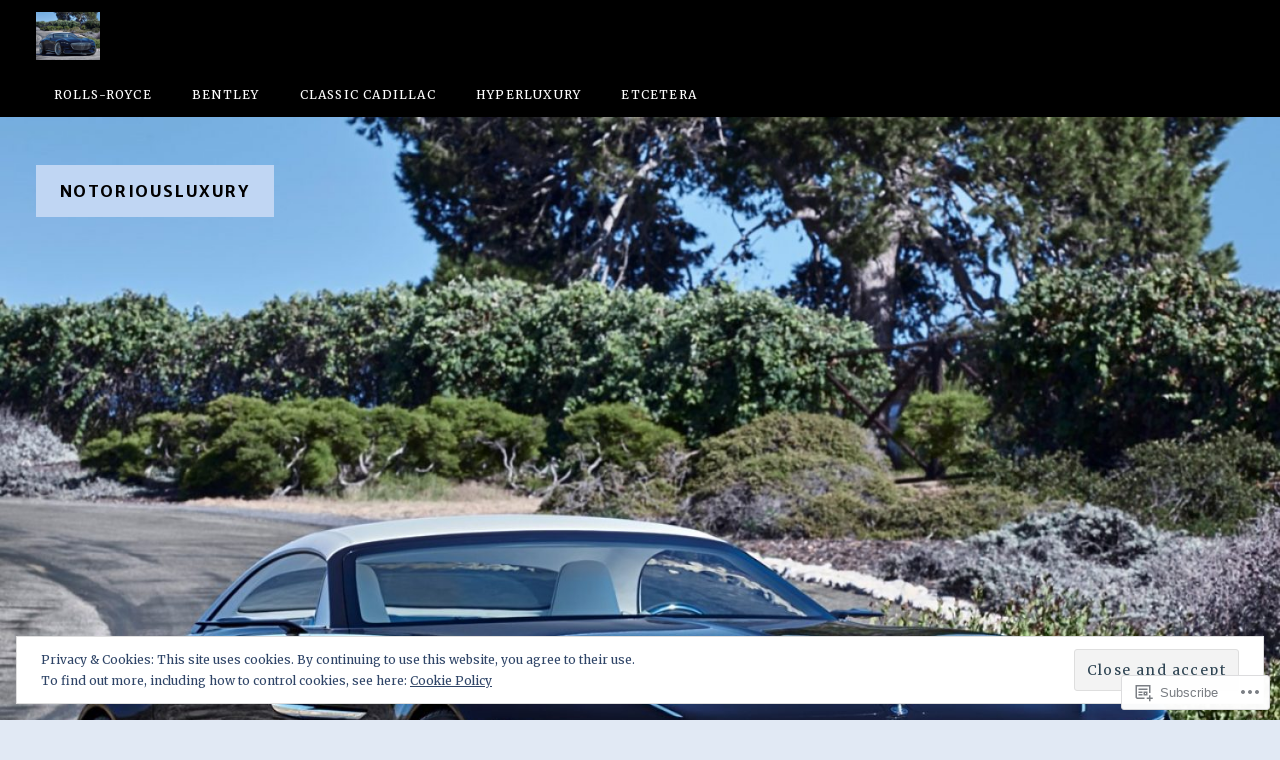

--- FILE ---
content_type: text/html; charset=UTF-8
request_url: https://notoriousluxury.com/tag/mercedes-6-9/
body_size: 25611
content:
<!DOCTYPE html>
<html lang="en">

<head>
	<meta charset="UTF-8">
	<meta name="viewport" content="width=device-width, initial-scale=1">
	<link rel="profile" href="https://gmpg.org/xfn/11">
	<link rel="pingback" href="https://notoriousluxury.com/xmlrpc.php">
	<title>Mercedes 6.9 &#8211; NotoriousLuxury</title>
<script type="text/javascript">
  WebFontConfig = {"google":{"families":["Merriweather:r,i,b,bi:latin,latin-ext"]},"api_url":"https:\/\/fonts-api.wp.com\/css"};
  (function() {
    var wf = document.createElement('script');
    wf.src = '/wp-content/plugins/custom-fonts/js/webfont.js';
    wf.type = 'text/javascript';
    wf.async = 'true';
    var s = document.getElementsByTagName('script')[0];
    s.parentNode.insertBefore(wf, s);
	})();
</script><style id="jetpack-custom-fonts-css">.wf-active body, .wf-active html{font-family:"Merriweather",serif}.wf-active blockquote{font-family:"Merriweather",serif}</style>
<meta name='robots' content='max-image-preview:large' />
<meta name="google-site-verification" content="byS_c3Hdio_tfYM5vryUNpEGGdPRgm4OxG_E6HSCDP0" />
<meta name="msvalidate.01" content="A7373F31F071E9D7B021F739B9250887" />
<meta name="p:domain_verify" content="dgleb02046ab28b25037.html /&gt;" />
<meta name="yandex-verification" content="efe0886eaad678e4" />

<!-- Async WordPress.com Remote Login -->
<script id="wpcom_remote_login_js">
var wpcom_remote_login_extra_auth = '';
function wpcom_remote_login_remove_dom_node_id( element_id ) {
	var dom_node = document.getElementById( element_id );
	if ( dom_node ) { dom_node.parentNode.removeChild( dom_node ); }
}
function wpcom_remote_login_remove_dom_node_classes( class_name ) {
	var dom_nodes = document.querySelectorAll( '.' + class_name );
	for ( var i = 0; i < dom_nodes.length; i++ ) {
		dom_nodes[ i ].parentNode.removeChild( dom_nodes[ i ] );
	}
}
function wpcom_remote_login_final_cleanup() {
	wpcom_remote_login_remove_dom_node_classes( "wpcom_remote_login_msg" );
	wpcom_remote_login_remove_dom_node_id( "wpcom_remote_login_key" );
	wpcom_remote_login_remove_dom_node_id( "wpcom_remote_login_validate" );
	wpcom_remote_login_remove_dom_node_id( "wpcom_remote_login_js" );
	wpcom_remote_login_remove_dom_node_id( "wpcom_request_access_iframe" );
	wpcom_remote_login_remove_dom_node_id( "wpcom_request_access_styles" );
}

// Watch for messages back from the remote login
window.addEventListener( "message", function( e ) {
	if ( e.origin === "https://r-login.wordpress.com" ) {
		var data = {};
		try {
			data = JSON.parse( e.data );
		} catch( e ) {
			wpcom_remote_login_final_cleanup();
			return;
		}

		if ( data.msg === 'LOGIN' ) {
			// Clean up the login check iframe
			wpcom_remote_login_remove_dom_node_id( "wpcom_remote_login_key" );

			var id_regex = new RegExp( /^[0-9]+$/ );
			var token_regex = new RegExp( /^.*|.*|.*$/ );
			if (
				token_regex.test( data.token )
				&& id_regex.test( data.wpcomid )
			) {
				// We have everything we need to ask for a login
				var script = document.createElement( "script" );
				script.setAttribute( "id", "wpcom_remote_login_validate" );
				script.src = '/remote-login.php?wpcom_remote_login=validate'
					+ '&wpcomid=' + data.wpcomid
					+ '&token=' + encodeURIComponent( data.token )
					+ '&host=' + window.location.protocol
					+ '//' + window.location.hostname
					+ '&postid=10164'
					+ '&is_singular=';
				document.body.appendChild( script );
			}

			return;
		}

		// Safari ITP, not logged in, so redirect
		if ( data.msg === 'LOGIN-REDIRECT' ) {
			window.location = 'https://wordpress.com/log-in?redirect_to=' + window.location.href;
			return;
		}

		// Safari ITP, storage access failed, remove the request
		if ( data.msg === 'LOGIN-REMOVE' ) {
			var css_zap = 'html { -webkit-transition: margin-top 1s; transition: margin-top 1s; } /* 9001 */ html { margin-top: 0 !important; } * html body { margin-top: 0 !important; } @media screen and ( max-width: 782px ) { html { margin-top: 0 !important; } * html body { margin-top: 0 !important; } }';
			var style_zap = document.createElement( 'style' );
			style_zap.type = 'text/css';
			style_zap.appendChild( document.createTextNode( css_zap ) );
			document.body.appendChild( style_zap );

			var e = document.getElementById( 'wpcom_request_access_iframe' );
			e.parentNode.removeChild( e );

			document.cookie = 'wordpress_com_login_access=denied; path=/; max-age=31536000';

			return;
		}

		// Safari ITP
		if ( data.msg === 'REQUEST_ACCESS' ) {
			console.log( 'request access: safari' );

			// Check ITP iframe enable/disable knob
			if ( wpcom_remote_login_extra_auth !== 'safari_itp_iframe' ) {
				return;
			}

			// If we are in a "private window" there is no ITP.
			var private_window = false;
			try {
				var opendb = window.openDatabase( null, null, null, null );
			} catch( e ) {
				private_window = true;
			}

			if ( private_window ) {
				console.log( 'private window' );
				return;
			}

			var iframe = document.createElement( 'iframe' );
			iframe.id = 'wpcom_request_access_iframe';
			iframe.setAttribute( 'scrolling', 'no' );
			iframe.setAttribute( 'sandbox', 'allow-storage-access-by-user-activation allow-scripts allow-same-origin allow-top-navigation-by-user-activation' );
			iframe.src = 'https://r-login.wordpress.com/remote-login.php?wpcom_remote_login=request_access&origin=' + encodeURIComponent( data.origin ) + '&wpcomid=' + encodeURIComponent( data.wpcomid );

			var css = 'html { -webkit-transition: margin-top 1s; transition: margin-top 1s; } /* 9001 */ html { margin-top: 46px !important; } * html body { margin-top: 46px !important; } @media screen and ( max-width: 660px ) { html { margin-top: 71px !important; } * html body { margin-top: 71px !important; } #wpcom_request_access_iframe { display: block; height: 71px !important; } } #wpcom_request_access_iframe { border: 0px; height: 46px; position: fixed; top: 0; left: 0; width: 100%; min-width: 100%; z-index: 99999; background: #23282d; } ';

			var style = document.createElement( 'style' );
			style.type = 'text/css';
			style.id = 'wpcom_request_access_styles';
			style.appendChild( document.createTextNode( css ) );
			document.body.appendChild( style );

			document.body.appendChild( iframe );
		}

		if ( data.msg === 'DONE' ) {
			wpcom_remote_login_final_cleanup();
		}
	}
}, false );

// Inject the remote login iframe after the page has had a chance to load
// more critical resources
window.addEventListener( "DOMContentLoaded", function( e ) {
	var iframe = document.createElement( "iframe" );
	iframe.style.display = "none";
	iframe.setAttribute( "scrolling", "no" );
	iframe.setAttribute( "id", "wpcom_remote_login_key" );
	iframe.src = "https://r-login.wordpress.com/remote-login.php"
		+ "?wpcom_remote_login=key"
		+ "&origin=aHR0cHM6Ly9ub3RvcmlvdXNsdXh1cnkuY29t"
		+ "&wpcomid=47406715"
		+ "&time=" + Math.floor( Date.now() / 1000 );
	document.body.appendChild( iframe );
}, false );
</script>
<link rel='dns-prefetch' href='//s0.wp.com' />
<link rel='dns-prefetch' href='//fonts-api.wp.com' />
<link rel='dns-prefetch' href='//af.pubmine.com' />
<link href='https://fonts.gstatic.com' crossorigin rel='preconnect' />
<link rel="alternate" type="application/rss+xml" title="NotoriousLuxury &raquo; Feed" href="https://notoriousluxury.com/feed/" />
<link rel="alternate" type="application/rss+xml" title="NotoriousLuxury &raquo; Comments Feed" href="https://notoriousluxury.com/comments/feed/" />
<link rel="alternate" type="application/rss+xml" title="NotoriousLuxury &raquo; Mercedes 6.9 Tag Feed" href="https://notoriousluxury.com/tag/mercedes-6-9/feed/" />
	<script type="text/javascript">
		/* <![CDATA[ */
		function addLoadEvent(func) {
			var oldonload = window.onload;
			if (typeof window.onload != 'function') {
				window.onload = func;
			} else {
				window.onload = function () {
					oldonload();
					func();
				}
			}
		}
		/* ]]> */
	</script>
	<link crossorigin='anonymous' rel='stylesheet' id='all-css-0-1' href='/wp-content/mu-plugins/widgets/eu-cookie-law/templates/style.css?m=1642463000i&cssminify=yes' type='text/css' media='all' />
<style id='wp-emoji-styles-inline-css'>

	img.wp-smiley, img.emoji {
		display: inline !important;
		border: none !important;
		box-shadow: none !important;
		height: 1em !important;
		width: 1em !important;
		margin: 0 0.07em !important;
		vertical-align: -0.1em !important;
		background: none !important;
		padding: 0 !important;
	}
/*# sourceURL=wp-emoji-styles-inline-css */
</style>
<link crossorigin='anonymous' rel='stylesheet' id='all-css-2-1' href='/wp-content/plugins/gutenberg-core/v22.4.2/build/styles/block-library/style.min.css?m=1769608164i&cssminify=yes' type='text/css' media='all' />
<style id='wp-block-library-inline-css'>
.has-text-align-justify {
	text-align:justify;
}
.has-text-align-justify{text-align:justify;}

/*# sourceURL=wp-block-library-inline-css */
</style><style id='global-styles-inline-css'>
:root{--wp--preset--aspect-ratio--square: 1;--wp--preset--aspect-ratio--4-3: 4/3;--wp--preset--aspect-ratio--3-4: 3/4;--wp--preset--aspect-ratio--3-2: 3/2;--wp--preset--aspect-ratio--2-3: 2/3;--wp--preset--aspect-ratio--16-9: 16/9;--wp--preset--aspect-ratio--9-16: 9/16;--wp--preset--color--black: #000000;--wp--preset--color--cyan-bluish-gray: #abb8c3;--wp--preset--color--white: #ffffff;--wp--preset--color--pale-pink: #f78da7;--wp--preset--color--vivid-red: #cf2e2e;--wp--preset--color--luminous-vivid-orange: #ff6900;--wp--preset--color--luminous-vivid-amber: #fcb900;--wp--preset--color--light-green-cyan: #7bdcb5;--wp--preset--color--vivid-green-cyan: #00d084;--wp--preset--color--pale-cyan-blue: #8ed1fc;--wp--preset--color--vivid-cyan-blue: #0693e3;--wp--preset--color--vivid-purple: #9b51e0;--wp--preset--color--carmack-white: #ffffff;--wp--preset--color--carmack-light-gray: #e2e4e7;--wp--preset--color--carmack-black: #000000;--wp--preset--color--carmack-yellow: #ffee00;--wp--preset--color--carmack-blue: #006194;--wp--preset--gradient--vivid-cyan-blue-to-vivid-purple: linear-gradient(135deg,rgb(6,147,227) 0%,rgb(155,81,224) 100%);--wp--preset--gradient--light-green-cyan-to-vivid-green-cyan: linear-gradient(135deg,rgb(122,220,180) 0%,rgb(0,208,130) 100%);--wp--preset--gradient--luminous-vivid-amber-to-luminous-vivid-orange: linear-gradient(135deg,rgb(252,185,0) 0%,rgb(255,105,0) 100%);--wp--preset--gradient--luminous-vivid-orange-to-vivid-red: linear-gradient(135deg,rgb(255,105,0) 0%,rgb(207,46,46) 100%);--wp--preset--gradient--very-light-gray-to-cyan-bluish-gray: linear-gradient(135deg,rgb(238,238,238) 0%,rgb(169,184,195) 100%);--wp--preset--gradient--cool-to-warm-spectrum: linear-gradient(135deg,rgb(74,234,220) 0%,rgb(151,120,209) 20%,rgb(207,42,186) 40%,rgb(238,44,130) 60%,rgb(251,105,98) 80%,rgb(254,248,76) 100%);--wp--preset--gradient--blush-light-purple: linear-gradient(135deg,rgb(255,206,236) 0%,rgb(152,150,240) 100%);--wp--preset--gradient--blush-bordeaux: linear-gradient(135deg,rgb(254,205,165) 0%,rgb(254,45,45) 50%,rgb(107,0,62) 100%);--wp--preset--gradient--luminous-dusk: linear-gradient(135deg,rgb(255,203,112) 0%,rgb(199,81,192) 50%,rgb(65,88,208) 100%);--wp--preset--gradient--pale-ocean: linear-gradient(135deg,rgb(255,245,203) 0%,rgb(182,227,212) 50%,rgb(51,167,181) 100%);--wp--preset--gradient--electric-grass: linear-gradient(135deg,rgb(202,248,128) 0%,rgb(113,206,126) 100%);--wp--preset--gradient--midnight: linear-gradient(135deg,rgb(2,3,129) 0%,rgb(40,116,252) 100%);--wp--preset--font-size--small: 12px;--wp--preset--font-size--medium: 20px;--wp--preset--font-size--large: 28px;--wp--preset--font-size--x-large: 42px;--wp--preset--font-size--normal: 16px;--wp--preset--font-size--huge: 40px;--wp--preset--font-family--albert-sans: 'Albert Sans', sans-serif;--wp--preset--font-family--alegreya: Alegreya, serif;--wp--preset--font-family--arvo: Arvo, serif;--wp--preset--font-family--bodoni-moda: 'Bodoni Moda', serif;--wp--preset--font-family--bricolage-grotesque: 'Bricolage Grotesque', sans-serif;--wp--preset--font-family--cabin: Cabin, sans-serif;--wp--preset--font-family--chivo: Chivo, sans-serif;--wp--preset--font-family--commissioner: Commissioner, sans-serif;--wp--preset--font-family--cormorant: Cormorant, serif;--wp--preset--font-family--courier-prime: 'Courier Prime', monospace;--wp--preset--font-family--crimson-pro: 'Crimson Pro', serif;--wp--preset--font-family--dm-mono: 'DM Mono', monospace;--wp--preset--font-family--dm-sans: 'DM Sans', sans-serif;--wp--preset--font-family--dm-serif-display: 'DM Serif Display', serif;--wp--preset--font-family--domine: Domine, serif;--wp--preset--font-family--eb-garamond: 'EB Garamond', serif;--wp--preset--font-family--epilogue: Epilogue, sans-serif;--wp--preset--font-family--fahkwang: Fahkwang, sans-serif;--wp--preset--font-family--figtree: Figtree, sans-serif;--wp--preset--font-family--fira-sans: 'Fira Sans', sans-serif;--wp--preset--font-family--fjalla-one: 'Fjalla One', sans-serif;--wp--preset--font-family--fraunces: Fraunces, serif;--wp--preset--font-family--gabarito: Gabarito, system-ui;--wp--preset--font-family--ibm-plex-mono: 'IBM Plex Mono', monospace;--wp--preset--font-family--ibm-plex-sans: 'IBM Plex Sans', sans-serif;--wp--preset--font-family--ibarra-real-nova: 'Ibarra Real Nova', serif;--wp--preset--font-family--instrument-serif: 'Instrument Serif', serif;--wp--preset--font-family--inter: Inter, sans-serif;--wp--preset--font-family--josefin-sans: 'Josefin Sans', sans-serif;--wp--preset--font-family--jost: Jost, sans-serif;--wp--preset--font-family--libre-baskerville: 'Libre Baskerville', serif;--wp--preset--font-family--libre-franklin: 'Libre Franklin', sans-serif;--wp--preset--font-family--literata: Literata, serif;--wp--preset--font-family--lora: Lora, serif;--wp--preset--font-family--merriweather: Merriweather, serif;--wp--preset--font-family--montserrat: Montserrat, sans-serif;--wp--preset--font-family--newsreader: Newsreader, serif;--wp--preset--font-family--noto-sans-mono: 'Noto Sans Mono', sans-serif;--wp--preset--font-family--nunito: Nunito, sans-serif;--wp--preset--font-family--open-sans: 'Open Sans', sans-serif;--wp--preset--font-family--overpass: Overpass, sans-serif;--wp--preset--font-family--pt-serif: 'PT Serif', serif;--wp--preset--font-family--petrona: Petrona, serif;--wp--preset--font-family--piazzolla: Piazzolla, serif;--wp--preset--font-family--playfair-display: 'Playfair Display', serif;--wp--preset--font-family--plus-jakarta-sans: 'Plus Jakarta Sans', sans-serif;--wp--preset--font-family--poppins: Poppins, sans-serif;--wp--preset--font-family--raleway: Raleway, sans-serif;--wp--preset--font-family--roboto: Roboto, sans-serif;--wp--preset--font-family--roboto-slab: 'Roboto Slab', serif;--wp--preset--font-family--rubik: Rubik, sans-serif;--wp--preset--font-family--rufina: Rufina, serif;--wp--preset--font-family--sora: Sora, sans-serif;--wp--preset--font-family--source-sans-3: 'Source Sans 3', sans-serif;--wp--preset--font-family--source-serif-4: 'Source Serif 4', serif;--wp--preset--font-family--space-mono: 'Space Mono', monospace;--wp--preset--font-family--syne: Syne, sans-serif;--wp--preset--font-family--texturina: Texturina, serif;--wp--preset--font-family--urbanist: Urbanist, sans-serif;--wp--preset--font-family--work-sans: 'Work Sans', sans-serif;--wp--preset--spacing--20: 0.44rem;--wp--preset--spacing--30: 0.67rem;--wp--preset--spacing--40: 1rem;--wp--preset--spacing--50: 1.5rem;--wp--preset--spacing--60: 2.25rem;--wp--preset--spacing--70: 3.38rem;--wp--preset--spacing--80: 5.06rem;--wp--preset--shadow--natural: 6px 6px 9px rgba(0, 0, 0, 0.2);--wp--preset--shadow--deep: 12px 12px 50px rgba(0, 0, 0, 0.4);--wp--preset--shadow--sharp: 6px 6px 0px rgba(0, 0, 0, 0.2);--wp--preset--shadow--outlined: 6px 6px 0px -3px rgb(255, 255, 255), 6px 6px rgb(0, 0, 0);--wp--preset--shadow--crisp: 6px 6px 0px rgb(0, 0, 0);}:where(body) { margin: 0; }:where(.is-layout-flex){gap: 0.5em;}:where(.is-layout-grid){gap: 0.5em;}body .is-layout-flex{display: flex;}.is-layout-flex{flex-wrap: wrap;align-items: center;}.is-layout-flex > :is(*, div){margin: 0;}body .is-layout-grid{display: grid;}.is-layout-grid > :is(*, div){margin: 0;}body{padding-top: 0px;padding-right: 0px;padding-bottom: 0px;padding-left: 0px;}:root :where(.wp-element-button, .wp-block-button__link){background-color: #32373c;border-width: 0;color: #fff;font-family: inherit;font-size: inherit;font-style: inherit;font-weight: inherit;letter-spacing: inherit;line-height: inherit;padding-top: calc(0.667em + 2px);padding-right: calc(1.333em + 2px);padding-bottom: calc(0.667em + 2px);padding-left: calc(1.333em + 2px);text-decoration: none;text-transform: inherit;}.has-black-color{color: var(--wp--preset--color--black) !important;}.has-cyan-bluish-gray-color{color: var(--wp--preset--color--cyan-bluish-gray) !important;}.has-white-color{color: var(--wp--preset--color--white) !important;}.has-pale-pink-color{color: var(--wp--preset--color--pale-pink) !important;}.has-vivid-red-color{color: var(--wp--preset--color--vivid-red) !important;}.has-luminous-vivid-orange-color{color: var(--wp--preset--color--luminous-vivid-orange) !important;}.has-luminous-vivid-amber-color{color: var(--wp--preset--color--luminous-vivid-amber) !important;}.has-light-green-cyan-color{color: var(--wp--preset--color--light-green-cyan) !important;}.has-vivid-green-cyan-color{color: var(--wp--preset--color--vivid-green-cyan) !important;}.has-pale-cyan-blue-color{color: var(--wp--preset--color--pale-cyan-blue) !important;}.has-vivid-cyan-blue-color{color: var(--wp--preset--color--vivid-cyan-blue) !important;}.has-vivid-purple-color{color: var(--wp--preset--color--vivid-purple) !important;}.has-carmack-white-color{color: var(--wp--preset--color--carmack-white) !important;}.has-carmack-light-gray-color{color: var(--wp--preset--color--carmack-light-gray) !important;}.has-carmack-black-color{color: var(--wp--preset--color--carmack-black) !important;}.has-carmack-yellow-color{color: var(--wp--preset--color--carmack-yellow) !important;}.has-carmack-blue-color{color: var(--wp--preset--color--carmack-blue) !important;}.has-black-background-color{background-color: var(--wp--preset--color--black) !important;}.has-cyan-bluish-gray-background-color{background-color: var(--wp--preset--color--cyan-bluish-gray) !important;}.has-white-background-color{background-color: var(--wp--preset--color--white) !important;}.has-pale-pink-background-color{background-color: var(--wp--preset--color--pale-pink) !important;}.has-vivid-red-background-color{background-color: var(--wp--preset--color--vivid-red) !important;}.has-luminous-vivid-orange-background-color{background-color: var(--wp--preset--color--luminous-vivid-orange) !important;}.has-luminous-vivid-amber-background-color{background-color: var(--wp--preset--color--luminous-vivid-amber) !important;}.has-light-green-cyan-background-color{background-color: var(--wp--preset--color--light-green-cyan) !important;}.has-vivid-green-cyan-background-color{background-color: var(--wp--preset--color--vivid-green-cyan) !important;}.has-pale-cyan-blue-background-color{background-color: var(--wp--preset--color--pale-cyan-blue) !important;}.has-vivid-cyan-blue-background-color{background-color: var(--wp--preset--color--vivid-cyan-blue) !important;}.has-vivid-purple-background-color{background-color: var(--wp--preset--color--vivid-purple) !important;}.has-carmack-white-background-color{background-color: var(--wp--preset--color--carmack-white) !important;}.has-carmack-light-gray-background-color{background-color: var(--wp--preset--color--carmack-light-gray) !important;}.has-carmack-black-background-color{background-color: var(--wp--preset--color--carmack-black) !important;}.has-carmack-yellow-background-color{background-color: var(--wp--preset--color--carmack-yellow) !important;}.has-carmack-blue-background-color{background-color: var(--wp--preset--color--carmack-blue) !important;}.has-black-border-color{border-color: var(--wp--preset--color--black) !important;}.has-cyan-bluish-gray-border-color{border-color: var(--wp--preset--color--cyan-bluish-gray) !important;}.has-white-border-color{border-color: var(--wp--preset--color--white) !important;}.has-pale-pink-border-color{border-color: var(--wp--preset--color--pale-pink) !important;}.has-vivid-red-border-color{border-color: var(--wp--preset--color--vivid-red) !important;}.has-luminous-vivid-orange-border-color{border-color: var(--wp--preset--color--luminous-vivid-orange) !important;}.has-luminous-vivid-amber-border-color{border-color: var(--wp--preset--color--luminous-vivid-amber) !important;}.has-light-green-cyan-border-color{border-color: var(--wp--preset--color--light-green-cyan) !important;}.has-vivid-green-cyan-border-color{border-color: var(--wp--preset--color--vivid-green-cyan) !important;}.has-pale-cyan-blue-border-color{border-color: var(--wp--preset--color--pale-cyan-blue) !important;}.has-vivid-cyan-blue-border-color{border-color: var(--wp--preset--color--vivid-cyan-blue) !important;}.has-vivid-purple-border-color{border-color: var(--wp--preset--color--vivid-purple) !important;}.has-carmack-white-border-color{border-color: var(--wp--preset--color--carmack-white) !important;}.has-carmack-light-gray-border-color{border-color: var(--wp--preset--color--carmack-light-gray) !important;}.has-carmack-black-border-color{border-color: var(--wp--preset--color--carmack-black) !important;}.has-carmack-yellow-border-color{border-color: var(--wp--preset--color--carmack-yellow) !important;}.has-carmack-blue-border-color{border-color: var(--wp--preset--color--carmack-blue) !important;}.has-vivid-cyan-blue-to-vivid-purple-gradient-background{background: var(--wp--preset--gradient--vivid-cyan-blue-to-vivid-purple) !important;}.has-light-green-cyan-to-vivid-green-cyan-gradient-background{background: var(--wp--preset--gradient--light-green-cyan-to-vivid-green-cyan) !important;}.has-luminous-vivid-amber-to-luminous-vivid-orange-gradient-background{background: var(--wp--preset--gradient--luminous-vivid-amber-to-luminous-vivid-orange) !important;}.has-luminous-vivid-orange-to-vivid-red-gradient-background{background: var(--wp--preset--gradient--luminous-vivid-orange-to-vivid-red) !important;}.has-very-light-gray-to-cyan-bluish-gray-gradient-background{background: var(--wp--preset--gradient--very-light-gray-to-cyan-bluish-gray) !important;}.has-cool-to-warm-spectrum-gradient-background{background: var(--wp--preset--gradient--cool-to-warm-spectrum) !important;}.has-blush-light-purple-gradient-background{background: var(--wp--preset--gradient--blush-light-purple) !important;}.has-blush-bordeaux-gradient-background{background: var(--wp--preset--gradient--blush-bordeaux) !important;}.has-luminous-dusk-gradient-background{background: var(--wp--preset--gradient--luminous-dusk) !important;}.has-pale-ocean-gradient-background{background: var(--wp--preset--gradient--pale-ocean) !important;}.has-electric-grass-gradient-background{background: var(--wp--preset--gradient--electric-grass) !important;}.has-midnight-gradient-background{background: var(--wp--preset--gradient--midnight) !important;}.has-small-font-size{font-size: var(--wp--preset--font-size--small) !important;}.has-medium-font-size{font-size: var(--wp--preset--font-size--medium) !important;}.has-large-font-size{font-size: var(--wp--preset--font-size--large) !important;}.has-x-large-font-size{font-size: var(--wp--preset--font-size--x-large) !important;}.has-normal-font-size{font-size: var(--wp--preset--font-size--normal) !important;}.has-huge-font-size{font-size: var(--wp--preset--font-size--huge) !important;}.has-albert-sans-font-family{font-family: var(--wp--preset--font-family--albert-sans) !important;}.has-alegreya-font-family{font-family: var(--wp--preset--font-family--alegreya) !important;}.has-arvo-font-family{font-family: var(--wp--preset--font-family--arvo) !important;}.has-bodoni-moda-font-family{font-family: var(--wp--preset--font-family--bodoni-moda) !important;}.has-bricolage-grotesque-font-family{font-family: var(--wp--preset--font-family--bricolage-grotesque) !important;}.has-cabin-font-family{font-family: var(--wp--preset--font-family--cabin) !important;}.has-chivo-font-family{font-family: var(--wp--preset--font-family--chivo) !important;}.has-commissioner-font-family{font-family: var(--wp--preset--font-family--commissioner) !important;}.has-cormorant-font-family{font-family: var(--wp--preset--font-family--cormorant) !important;}.has-courier-prime-font-family{font-family: var(--wp--preset--font-family--courier-prime) !important;}.has-crimson-pro-font-family{font-family: var(--wp--preset--font-family--crimson-pro) !important;}.has-dm-mono-font-family{font-family: var(--wp--preset--font-family--dm-mono) !important;}.has-dm-sans-font-family{font-family: var(--wp--preset--font-family--dm-sans) !important;}.has-dm-serif-display-font-family{font-family: var(--wp--preset--font-family--dm-serif-display) !important;}.has-domine-font-family{font-family: var(--wp--preset--font-family--domine) !important;}.has-eb-garamond-font-family{font-family: var(--wp--preset--font-family--eb-garamond) !important;}.has-epilogue-font-family{font-family: var(--wp--preset--font-family--epilogue) !important;}.has-fahkwang-font-family{font-family: var(--wp--preset--font-family--fahkwang) !important;}.has-figtree-font-family{font-family: var(--wp--preset--font-family--figtree) !important;}.has-fira-sans-font-family{font-family: var(--wp--preset--font-family--fira-sans) !important;}.has-fjalla-one-font-family{font-family: var(--wp--preset--font-family--fjalla-one) !important;}.has-fraunces-font-family{font-family: var(--wp--preset--font-family--fraunces) !important;}.has-gabarito-font-family{font-family: var(--wp--preset--font-family--gabarito) !important;}.has-ibm-plex-mono-font-family{font-family: var(--wp--preset--font-family--ibm-plex-mono) !important;}.has-ibm-plex-sans-font-family{font-family: var(--wp--preset--font-family--ibm-plex-sans) !important;}.has-ibarra-real-nova-font-family{font-family: var(--wp--preset--font-family--ibarra-real-nova) !important;}.has-instrument-serif-font-family{font-family: var(--wp--preset--font-family--instrument-serif) !important;}.has-inter-font-family{font-family: var(--wp--preset--font-family--inter) !important;}.has-josefin-sans-font-family{font-family: var(--wp--preset--font-family--josefin-sans) !important;}.has-jost-font-family{font-family: var(--wp--preset--font-family--jost) !important;}.has-libre-baskerville-font-family{font-family: var(--wp--preset--font-family--libre-baskerville) !important;}.has-libre-franklin-font-family{font-family: var(--wp--preset--font-family--libre-franklin) !important;}.has-literata-font-family{font-family: var(--wp--preset--font-family--literata) !important;}.has-lora-font-family{font-family: var(--wp--preset--font-family--lora) !important;}.has-merriweather-font-family{font-family: var(--wp--preset--font-family--merriweather) !important;}.has-montserrat-font-family{font-family: var(--wp--preset--font-family--montserrat) !important;}.has-newsreader-font-family{font-family: var(--wp--preset--font-family--newsreader) !important;}.has-noto-sans-mono-font-family{font-family: var(--wp--preset--font-family--noto-sans-mono) !important;}.has-nunito-font-family{font-family: var(--wp--preset--font-family--nunito) !important;}.has-open-sans-font-family{font-family: var(--wp--preset--font-family--open-sans) !important;}.has-overpass-font-family{font-family: var(--wp--preset--font-family--overpass) !important;}.has-pt-serif-font-family{font-family: var(--wp--preset--font-family--pt-serif) !important;}.has-petrona-font-family{font-family: var(--wp--preset--font-family--petrona) !important;}.has-piazzolla-font-family{font-family: var(--wp--preset--font-family--piazzolla) !important;}.has-playfair-display-font-family{font-family: var(--wp--preset--font-family--playfair-display) !important;}.has-plus-jakarta-sans-font-family{font-family: var(--wp--preset--font-family--plus-jakarta-sans) !important;}.has-poppins-font-family{font-family: var(--wp--preset--font-family--poppins) !important;}.has-raleway-font-family{font-family: var(--wp--preset--font-family--raleway) !important;}.has-roboto-font-family{font-family: var(--wp--preset--font-family--roboto) !important;}.has-roboto-slab-font-family{font-family: var(--wp--preset--font-family--roboto-slab) !important;}.has-rubik-font-family{font-family: var(--wp--preset--font-family--rubik) !important;}.has-rufina-font-family{font-family: var(--wp--preset--font-family--rufina) !important;}.has-sora-font-family{font-family: var(--wp--preset--font-family--sora) !important;}.has-source-sans-3-font-family{font-family: var(--wp--preset--font-family--source-sans-3) !important;}.has-source-serif-4-font-family{font-family: var(--wp--preset--font-family--source-serif-4) !important;}.has-space-mono-font-family{font-family: var(--wp--preset--font-family--space-mono) !important;}.has-syne-font-family{font-family: var(--wp--preset--font-family--syne) !important;}.has-texturina-font-family{font-family: var(--wp--preset--font-family--texturina) !important;}.has-urbanist-font-family{font-family: var(--wp--preset--font-family--urbanist) !important;}.has-work-sans-font-family{font-family: var(--wp--preset--font-family--work-sans) !important;}
/*# sourceURL=global-styles-inline-css */
</style>

<style id='classic-theme-styles-inline-css'>
.wp-block-button__link{background-color:#32373c;border-radius:9999px;box-shadow:none;color:#fff;font-size:1.125em;padding:calc(.667em + 2px) calc(1.333em + 2px);text-decoration:none}.wp-block-file__button{background:#32373c;color:#fff}.wp-block-accordion-heading{margin:0}.wp-block-accordion-heading__toggle{background-color:inherit!important;color:inherit!important}.wp-block-accordion-heading__toggle:not(:focus-visible){outline:none}.wp-block-accordion-heading__toggle:focus,.wp-block-accordion-heading__toggle:hover{background-color:inherit!important;border:none;box-shadow:none;color:inherit;padding:var(--wp--preset--spacing--20,1em) 0;text-decoration:none}.wp-block-accordion-heading__toggle:focus-visible{outline:auto;outline-offset:0}
/*# sourceURL=/wp-content/plugins/gutenberg-core/v22.4.2/build/styles/block-library/classic.min.css */
</style>
<link crossorigin='anonymous' rel='stylesheet' id='all-css-4-1' href='/_static/??-eJyNkOEKwjAMhF/ILHSKzh/[base64]&cssminify=yes' type='text/css' media='all' />
<link rel='stylesheet' id='carmack-fonts-css' href='https://fonts-api.wp.com/css?family=Merriweather%20Sans%3A300%2C700%2C800%2C300italic%2C800italic&#038;subset=latin%2Clatin-ext&#038;display=swap' media='all' />
<link crossorigin='anonymous' rel='stylesheet' id='all-css-6-1' href='/_static/??-eJx9jt0KwjAMRl/IGvyZwwvxUUaNsetsk9K07vWdMGSC7O58Sc5HYEwGhQtxgVhNCtV5VhioJIvPOYNWhs4zgiOm7CdB/+MWVTew3jmNxoQSl+XzrnsR3yWDrUWiLcXj18JgVT2a0lMk01NIlEEzggp6G0wkrkte+yTTLYib0MF0tYhrkiMxQdAWL/wTzCNYnz/qNV52bXPYt+fTsRnecC2C1A==&cssminify=yes' type='text/css' media='all' />
<style id='jetpack-global-styles-frontend-style-inline-css'>
:root { --font-headings: unset; --font-base: unset; --font-headings-default: -apple-system,BlinkMacSystemFont,"Segoe UI",Roboto,Oxygen-Sans,Ubuntu,Cantarell,"Helvetica Neue",sans-serif; --font-base-default: -apple-system,BlinkMacSystemFont,"Segoe UI",Roboto,Oxygen-Sans,Ubuntu,Cantarell,"Helvetica Neue",sans-serif;}
/*# sourceURL=jetpack-global-styles-frontend-style-inline-css */
</style>
<link crossorigin='anonymous' rel='stylesheet' id='all-css-8-1' href='/wp-content/themes/h4/global.css?m=1420737423i&cssminify=yes' type='text/css' media='all' />
<script type="text/javascript" id="carmack-script-main-js-extra">
/* <![CDATA[ */
var site_settings = {"i18n":{"slide_next":"Next Slide","slide_prev":"Previous Slide","slide_number":"Slide #","slide_controls_label":"Slider Buttons","menu":"Menu"},"slider_autoplay":"1"};
//# sourceURL=carmack-script-main-js-extra
/* ]]> */
</script>
<script type="text/javascript" id="wpcom-actionbar-placeholder-js-extra">
/* <![CDATA[ */
var actionbardata = {"siteID":"47406715","postID":"0","siteURL":"https://notoriousluxury.com","xhrURL":"https://notoriousluxury.com/wp-admin/admin-ajax.php","nonce":"5a44a49ab0","isLoggedIn":"","statusMessage":"","subsEmailDefault":"instantly","proxyScriptUrl":"https://s0.wp.com/wp-content/js/wpcom-proxy-request.js?m=1513050504i&amp;ver=20211021","i18n":{"followedText":"New posts from this site will now appear in your \u003Ca href=\"https://wordpress.com/reader\"\u003EReader\u003C/a\u003E","foldBar":"Collapse this bar","unfoldBar":"Expand this bar","shortLinkCopied":"Shortlink copied to clipboard."}};
//# sourceURL=wpcom-actionbar-placeholder-js-extra
/* ]]> */
</script>
<script type="text/javascript" id="jetpack-mu-wpcom-settings-js-before">
/* <![CDATA[ */
var JETPACK_MU_WPCOM_SETTINGS = {"assetsUrl":"https://s0.wp.com/wp-content/mu-plugins/jetpack-mu-wpcom-plugin/sun/jetpack_vendor/automattic/jetpack-mu-wpcom/src/build/"};
//# sourceURL=jetpack-mu-wpcom-settings-js-before
/* ]]> */
</script>
<script crossorigin='anonymous' type='text/javascript'  src='/_static/??-eJyFjc0OwiAQhF9IurXGv4PxWRA2CLKAC1j79pZGExMPnubwzTcDYxIqhoKhgMvAvojE8Tl1Lq9gZjYoXzXmBt29Ik/v6MiGvyVB1rAs+F3+vJUr0qwkRrKVQEkmqW4gc8ayLJH8lS4+GpF8NTZkGCNrqbNQvkmLoyjBY2ghQgzC6MTzxJlO6/3Qbzf97nB0L4tRWVU='></script>
<script type="text/javascript" id="rlt-proxy-js-after">
/* <![CDATA[ */
	rltInitialize( {"token":null,"iframeOrigins":["https:\/\/widgets.wp.com"]} );
//# sourceURL=rlt-proxy-js-after
/* ]]> */
</script>
<link rel="EditURI" type="application/rsd+xml" title="RSD" href="https://notoriousluxury.wordpress.com/xmlrpc.php?rsd" />
<meta name="generator" content="WordPress.com" />

<!-- Jetpack Open Graph Tags -->
<meta property="og:type" content="website" />
<meta property="og:title" content="Mercedes 6.9 &#8211; NotoriousLuxury" />
<meta property="og:url" content="https://notoriousluxury.com/tag/mercedes-6-9/" />
<meta property="og:site_name" content="NotoriousLuxury" />
<meta property="og:image" content="https://secure.gravatar.com/blavatar/eda7525c2f9c989a245976cd7bbb77eafe9767a92b5a39aff8966a9c99fa5158?s=200&#038;ts=1769865643" />
<meta property="og:image:width" content="200" />
<meta property="og:image:height" content="200" />
<meta property="og:image:alt" content="" />
<meta property="og:locale" content="en_US" />

<!-- End Jetpack Open Graph Tags -->
<link rel="shortcut icon" type="image/x-icon" href="https://secure.gravatar.com/blavatar/eda7525c2f9c989a245976cd7bbb77eafe9767a92b5a39aff8966a9c99fa5158?s=32" sizes="16x16" />
<link rel="icon" type="image/x-icon" href="https://secure.gravatar.com/blavatar/eda7525c2f9c989a245976cd7bbb77eafe9767a92b5a39aff8966a9c99fa5158?s=32" sizes="16x16" />
<link rel="apple-touch-icon" href="https://secure.gravatar.com/blavatar/eda7525c2f9c989a245976cd7bbb77eafe9767a92b5a39aff8966a9c99fa5158?s=114" />
<link rel='openid.server' href='https://notoriousluxury.com/?openidserver=1' />
<link rel='openid.delegate' href='https://notoriousluxury.com/' />
<link rel="search" type="application/opensearchdescription+xml" href="https://notoriousluxury.com/osd.xml" title="NotoriousLuxury" />
<link rel="search" type="application/opensearchdescription+xml" href="https://s1.wp.com/opensearch.xml" title="WordPress.com" />
<meta name="theme-color" content="#e1e9f4" />
		<meta name="theme-color" content="#e1e9f4">
		<style type="text/css">
			.recentcomments a {
				display: inline !important;
				padding: 0 !important;
				margin: 0 !important;
			}

			table.recentcommentsavatartop img.avatar, table.recentcommentsavatarend img.avatar {
				border: 0px;
				margin: 0;
			}

			table.recentcommentsavatartop a, table.recentcommentsavatarend a {
				border: 0px !important;
				background-color: transparent !important;
			}

			td.recentcommentsavatarend, td.recentcommentsavatartop {
				padding: 0px 0px 1px 0px;
				margin: 0px;
			}

			td.recentcommentstextend {
				border: none !important;
				padding: 0px 0px 2px 10px;
			}

			.rtl td.recentcommentstextend {
				padding: 0px 10px 2px 0px;
			}

			td.recentcommentstexttop {
				border: none;
				padding: 0px 0px 0px 10px;
			}

			.rtl td.recentcommentstexttop {
				padding: 0px 10px 0px 0px;
			}
		</style>
		<meta name="description" content="Posts about Mercedes 6.9 written by 99MilesPerHour" />
<style>
	.masthead .branding .site-title a,
	.masthead .branding .site-title a:hover,
	.masthead .branding p.site-description {
		color: #000000;
	}
</style>
<style type="text/css" id="custom-background-css">
body.custom-background { background-color: #e1e9f4; }
</style>
	<script type="text/javascript">
/* <![CDATA[ */
var wa_client = {}; wa_client.cmd = []; wa_client.config = { 'blog_id': 47406715, 'blog_language': 'en', 'is_wordads': true, 'hosting_type': 1, 'afp_account_id': 'pub-8272824486427773', 'afp_host_id': 5038568878849053, 'theme': 'premium/carmack', '_': { 'title': 'Advertisement', 'privacy_settings': 'Privacy Settings' }, 'formats': [ 'belowpost', 'bottom_sticky', 'sidebar_sticky_right', 'sidebar', 'top', 'shortcode', 'gutenberg_rectangle', 'gutenberg_leaderboard', 'gutenberg_mobile_leaderboard', 'gutenberg_skyscraper' ] };
/* ]]> */
</script>
		<script type="text/javascript">

			window.doNotSellCallback = function() {

				var linkElements = [
					'a[href="https://wordpress.com/?ref=footer_blog"]',
					'a[href="https://wordpress.com/?ref=footer_website"]',
					'a[href="https://wordpress.com/?ref=vertical_footer"]',
					'a[href^="https://wordpress.com/?ref=footer_segment_"]',
				].join(',');

				var dnsLink = document.createElement( 'a' );
				dnsLink.href = 'https://wordpress.com/advertising-program-optout/';
				dnsLink.classList.add( 'do-not-sell-link' );
				dnsLink.rel = 'nofollow';
				dnsLink.style.marginLeft = '0.5em';
				dnsLink.textContent = 'Do Not Sell or Share My Personal Information';

				var creditLinks = document.querySelectorAll( linkElements );

				if ( 0 === creditLinks.length ) {
					return false;
				}

				Array.prototype.forEach.call( creditLinks, function( el ) {
					el.insertAdjacentElement( 'afterend', dnsLink );
				});

				return true;
			};

		</script>
		<style type="text/css" id="custom-colors-css">body { color: #333333;}
.divider:before,
			.infinite-scroll #infinite-handle button,
			blockquote,
			.contributor,
			.widget input[type=text]:focus,
			.widget input[type=text]:hover,
			.widget input[type=search]:focus,
			.widget input[type=search]:hover,
			.widget .form-select:focus,
			.widget .form-select:hover,
			table th { border-color: #1a1a1a;}
.divider:before,
			.infinite-scroll #infinite-handle button,
			blockquote,
			.contributor,
			.widget input[type=text]:focus,
			.widget input[type=text]:hover,
			.widget input[type=search]:focus,
			.widget input[type=search]:hover,
			.widget .form-select:focus,
			.widget .form-select:hover,
			table th { border-color: rgba( 26, 26, 26, 0.3 );}
#footer .jetpack-social-navigation a,
			#footer .scroll-to-top,
			.comment-navigation a,
			.content-comments ol.comment-list li.comment .fn a,
			.content-comments ol.comment-list li.comment .reply a,
			.content-posts article.format-quote .permalink a,
			.image-navigation a,
			.infinite-scroll #infinite-handle button,
			.infinite-scroll #infinite-handle button:focus,
			.infinite-scroll #infinite-handle button:hover,
			.single-nav .jetpack-social-navigation a,
			.post-navigation a,
			.projects-terms a,
			a.post-edit-link,
			table th { color: #000000;}
.menu-overlay .close-overlay,
			.pagination span.current,
			.sticky-post,
			.the-content .button,
			.widget.jetpack_subscription_widget,
			.widget.jetpack_subscription_widget .widget-title,
			button { color: #000000;}
::-moz-selection { color: #000000;}
::selection { color: #000000;}
.showcase .item h2 a.entry,
			.masthead .branding .site-title a,
			.masthead .branding .site-title a:hover,
			.masthead .branding p.site-description { color: #000000;}
a.post-edit-link { background-color: #f2f2f2;}
a.post-edit-link { background-color: rgba( 242, 242, 242, 0.15 );}
body,
		.divider span,
		.single-nav { background-color: #e1e9f4;}
.content-comments ol.comment-list li.comment.bypostauthor .fn,
			.content-posts article.format-quote .permalink a,
			.masthead .branding .site-title,
			.menu-overlay .close-overlay,
			.pagination span.current,
			.projects-terms a.current-page,
			.showcase .item h2 a.entry,
			.sticky-post,
			.the-content .button,
			.widget.jetpack_subscription_widget,
			button,
			input[type=submit],
			.masthead .branding,
			.showcase nav .tab:focus,
			.showcase nav .tab:hover { background-color: #c0d6f3;}
::-moz-selection { background-color: #c0d6f3;}
::selection { background-color: #c0d6f3;}
.sidebar-footer .widget .widget-title,
			.sidebar-overlay .widget .widget-title,
			.the-content .button:focus,
			.the-content .button:hover,
			.widget.jetpack_subscription_widget input[type=submit],
			a.post-edit-link:focus,
			a.post-edit-link:hover,
			button:focus,
			button:hover,
			input[type=submit]:focus,
			input[type=submit]:hover { color: #C0D6F3;}
.widget.widget_flickr #flickr_badge_uber_wrapper td a,
			.widget.widget_flickr #flickr_badge_wrapper td a,
			a { color: #3C638A;}
h1,
			h1 a,
			h2,
			h2 a,
			h3,
			h3 a,
			h4,
			h4 a,
			h5,
			h5 a,
			h6,
			h6 a { color: #255FB0;}
a:focus, a:hover { color: #084FB3;}
#footer .jetpack-social-navigation a:focus,
			#footer .jetpack-social-navigation a:hover,
			.single-nav .jetpack-social-navigation a:focus,
			.single-nav .jetpack-social-navigation a:hover { color: #1676FC;}
</style>
<script type="text/javascript">
	window.google_analytics_uacct = "UA-52447-2";
</script>

<script type="text/javascript">
	var _gaq = _gaq || [];
	_gaq.push(['_setAccount', 'UA-52447-2']);
	_gaq.push(['_gat._anonymizeIp']);
	_gaq.push(['_setDomainName', 'none']);
	_gaq.push(['_setAllowLinker', true]);
	_gaq.push(['_initData']);
	_gaq.push(['_trackPageview']);

	(function() {
		var ga = document.createElement('script'); ga.type = 'text/javascript'; ga.async = true;
		ga.src = ('https:' == document.location.protocol ? 'https://ssl' : 'http://www') + '.google-analytics.com/ga.js';
		(document.getElementsByTagName('head')[0] || document.getElementsByTagName('body')[0]).appendChild(ga);
	})();
</script>
<link crossorigin='anonymous' rel='stylesheet' id='all-css-0-3' href='/wp-content/mu-plugins/jetpack-plugin/sun/_inc/build/subscriptions/subscriptions.min.css?m=1753981412i&cssminify=yes' type='text/css' media='all' />
</head>

<body class="archive tag tag-mercedes-6-9 tag-34697300 custom-background wp-custom-logo wp-embed-responsive wp-theme-premiumcarmack customizer-styles-applied multi-author-false themes-sidebar1-active themes-sidebar2-inactive themes-sidebar3-inactive themes-no-featured-posts has-site-title has-custom-header hfeed carmack-display-triangle widgets-hidden jetpack-reblog-enabled custom-colors">

<span class="svg-defs"><svg xmlns="http://www.w3.org/2000/svg" xmlns:xlink="http://www.w3.org/1999/xlink">
	<symbol id="close" viewBox="0 0 32 32">
		<path d="M13 16L2 27l3 3 11-11 11 11 3-3-11-11L30 5l-3-3-11 11L5 2 2 5l11 11z" fill-rule="evenodd"/>
	</symbol>
	<symbol id="refresh" viewBox="0 0 32 32">
		<path d="M28.652 19C27.298 24.733 22.147 29 16 29 9.853 29 4.702 24.733 3.348 19h3.11c1.274 4.057 5.064 7 9.542 7s8.268-2.943 9.542-7h3.11zm0-6C27.298 7.267 22.147 3 16 3 9.853 3 4.702 7.267 3.348 13h3.11C7.732 8.943 11.522 6 16 6s8.268 2.943 9.542 7h3.11z"/>
		<path d="M22 17h8v8zM10 15H2V7z"/>
	</symbol>
	<symbol id="reply" viewBox="0 0 32 32">
		<path d="M15 12h1.992C21.967 12 26 16.024 26 20.993V25c0-2.761-2.69-5-5.999-5H15v5l-9-9 9-9v5z" fill-rule="evenodd"/>
	</symbol>
</svg></span>
<div class="webpage">

	<a href="#site-content" class="screen-reader-shortcut">Skip to content</a>

	<header class="masthead" id="header" role="banner">

		<div class="menu-wrapper">

<a href="https://notoriousluxury.com/" class="custom-logo-link" rel="home"><img width="1280" height="960" src="https://notoriousluxury.com/wp-content/uploads/2018/05/maybach-ii.jpg" class="custom-logo" alt="NotoriousLuxury" decoding="async" srcset="https://notoriousluxury.com/wp-content/uploads/2018/05/maybach-ii.jpg 1280w, https://notoriousluxury.com/wp-content/uploads/2018/05/maybach-ii.jpg?w=150&amp;h=113 150w, https://notoriousluxury.com/wp-content/uploads/2018/05/maybach-ii.jpg?w=300&amp;h=225 300w, https://notoriousluxury.com/wp-content/uploads/2018/05/maybach-ii.jpg?w=768&amp;h=576 768w, https://notoriousluxury.com/wp-content/uploads/2018/05/maybach-ii.jpg?w=1024&amp;h=768 1024w" sizes="(max-width: 1280px) 100vw, 1280px" data-attachment-id="48689" data-permalink="https://notoriousluxury.com/maybach-ii/" data-orig-file="https://notoriousluxury.com/wp-content/uploads/2018/05/maybach-ii.jpg" data-orig-size="1280,960" data-comments-opened="1" data-image-meta="{&quot;aperture&quot;:&quot;0&quot;,&quot;credit&quot;:&quot;&quot;,&quot;camera&quot;:&quot;&quot;,&quot;caption&quot;:&quot;&quot;,&quot;created_timestamp&quot;:&quot;0&quot;,&quot;copyright&quot;:&quot;&quot;,&quot;focal_length&quot;:&quot;0&quot;,&quot;iso&quot;:&quot;0&quot;,&quot;shutter_speed&quot;:&quot;0&quot;,&quot;title&quot;:&quot;&quot;,&quot;orientation&quot;:&quot;0&quot;}" data-image-title="Maybach II" data-image-description="" data-image-caption="" data-medium-file="https://notoriousluxury.com/wp-content/uploads/2018/05/maybach-ii.jpg?w=300" data-large-file="https://notoriousluxury.com/wp-content/uploads/2018/05/maybach-ii.jpg?w=1024" /></a>
			<nav class="menu container" role="navigation" aria-label="Primary Menu">

				<button class="menu-toggle" aria-controls="menu-overlay" aria-expanded="false">

<svg aria-hidden="true" role="img" class="icon" width="32" height="32" viewBox="0 0 32 32" xmlns="http://www.w3.org/2000/svg"><path d="M2 4h28v4H2V4zm0 10h28v4H2v-4zm0 10h28v4H2v-4z"  fill-rule="evenodd"/></svg>Menu
				</button>

<ul id="nav" class="menu-wrap"><li id="menu-item-48970" class="menu-item menu-item-type-post_type menu-item-object-page menu-item-48970"><a href="https://notoriousluxury.com/rolls-royce/">Rolls-Royce</a></li>
<li id="menu-item-48980" class="menu-item menu-item-type-post_type menu-item-object-page menu-item-48980"><a href="https://notoriousluxury.com/bentley/">Bentley</a></li>
<li id="menu-item-48981" class="menu-item menu-item-type-post_type menu-item-object-page menu-item-48981"><a href="https://notoriousluxury.com/classic-cadillac-2/">Classic Cadillac</a></li>
<li id="menu-item-49486" class="menu-item menu-item-type-post_type menu-item-object-page menu-item-49486"><a href="https://notoriousluxury.com/hyperluxury/">HyperLuxury</a></li>
<li id="menu-item-48982" class="menu-item menu-item-type-post_type menu-item-object-page menu-item-48982"><a href="https://notoriousluxury.com/etcetera/">Etcetera</a></li>
</ul>
			</nav>

		</div>

		<div class="branding-wrapper container">

			<div class="branding">


				<button class="open-overlay">
					<svg aria-hidden="true" role="img" class="icon" width="32" height="32" viewBox="0 0 32 32" xmlns="http://www.w3.org/2000/svg"><path d="M2 4h28v4H2V4zm0 10h28v4H2v-4zm0 10h28v4H2v-4z"  fill-rule="evenodd"/></svg>					<span class="screen-reader-text">Open Menu Overlay</span>
				</button>

				<p class="site-title">
					<a href="https://notoriousluxury.com/" rel="home">NotoriousLuxury</a>
				</p>
			<p class="site-description">
				 © 2025  NotoriousLuxury 			</p>
			</div>

		</div>

	</header>

		<a href="https://notoriousluxury.com/" title="NotoriousLuxury" rel="home" class="header-image">
			<img src="https://notoriousluxury.com/wp-content/uploads/2018/05/cropped-maybach-ii.jpg" width="1500" height="1125" alt="" />
		</a>

	<div class="container" id="site-content">

	<main role="main">


		<header class="entry-archive-header">

<h1 class="entry-title entry-archive-title"><span class="divider"><span>Tag</span></span><span>Mercedes 6.9</span></h1>
		</header>

		<div id="main-content" class="main-content content-posts">


<article id="post-10164" class="post-10164 post type-post status-publish format-standard hentry category-editorials category-mercedes-benz tag-6-9 tag-mercedes-6-9 tag-mercedes-benz tag-mercedes-benz-450sel-6-9 tag-notoriousluxury post-no-thumbnail">


	<section class="entry entry-archive">


	<div class="post-meta-data">

<span class="posted-on meta">Posted <a href="https://notoriousluxury.com/2013/08/11/the-relentless-mercedes-benz-450sel-6-9-saloon/" rel="bookmark"><time class="entry-date published updated" datetime="2013-08-11T20:27:14-04:00"><span class="post-human-time">August 11, 2013</span></time></a></span><span class="comment-count meta"><a href="https://notoriousluxury.com/2013/08/11/the-relentless-mercedes-benz-450sel-6-9-saloon/#comments">3 Comments<span class="screen-reader-text"> on The Relentless Mercedes-Benz 450 SEL 6.9&nbsp;Saloon</span></a></span>	<span class="post-lead-category meta"><a href="https://notoriousluxury.com/category/editorials/">Editorials</a></span>

	</div>

	<h2 class="entry-title">
		<a href="https://notoriousluxury.com/2013/08/11/the-relentless-mercedes-benz-450sel-6-9-saloon/" rel="bookmark">
			The Relentless Mercedes-Benz 450 SEL 6.9&nbsp;Saloon		</a>
	</h2>

<p>&#8220;Only once in a lifetime does one encounter this rare breed&#8230;..&#8221; The Mercedes-Benz 450 SEL 6.9 saloon traveled with tremendous verve and élan. The 6.9 is an extremely high performance &hellip; <a href="https://notoriousluxury.com/2013/08/11/the-relentless-mercedes-benz-450sel-6-9-saloon/" class="read-more">Continue Reading <span class="screen-reader-text">The Relentless Mercedes-Benz 450 SEL 6.9&nbsp;Saloon</span></a></p>

	</section>

</article>

		</div>


	</main>


<!-- Sidebar Main (1) -->

<aside class="sidebar sidebar-main" role="complementary">

<section id="search-2" class="widget widget_search"><div class="widget-wrap"><form method="get" class="search-form" action="https://notoriousluxury.com/" role="search">

	<label>
		<span class="screen-reader-text">Search</span>
		<input type="search" value="" name="s" class="search-field text" placeholder="Search..." />
	</label>

	<button class="search-submit"><svg aria-hidden="true" role="img" class="icon" width="32" height="32" viewBox="0 0 32 32" xmlns="http://www.w3.org/2000/svg"><path d="M20.57 23.57A12.94 12.94 0 0 1 13 26C5.82 26 0 20.18 0 13S5.82 0 13 0s13 5.82 13 13c0 2.824-.9 5.438-2.43 7.57L32 29l-3 3-8.43-8.43zM13 23c5.523 0 10-4.477 10-10S18.523 3 13 3 3 7.477 3 13s4.477 10 10 10z"  fill-rule="evenodd"/></svg><span class="screen-reader-text">Search</span></button>

</form>
</div></section>
		<section id="recent-posts-2" class="widget widget_recent_entries"><div class="widget-wrap">
		<h2 class="widget-title">Recent Posts</h2><nav aria-label="Recent Posts">
		<ul>
											<li>
					<a href="https://notoriousluxury.com/2025/11/22/retrospect-1991-cadillac-brougham-sedan-delegance/">Retrospect: 1991 Cadillac Brougham Sedan d&#8217;Elegance</a>
									</li>
											<li>
					<a href="https://notoriousluxury.com/2025/11/17/1992-cadillac-brougham-limousine-adventures-in-paradise/">1992 Cadillac Brougham Limousine: Adventures In&nbsp;Paradise</a>
									</li>
											<li>
					<a href="https://notoriousluxury.com/2024/12/31/amethyst-droptail-by-rolls-royce/">Amethyst Droptail by&nbsp;Rolls-Royce</a>
									</li>
											<li>
					<a href="https://notoriousluxury.com/2024/12/28/1993-lincoln-mark-viii-the-ultimate-pre-cobra/">1993 Lincoln MARK VIII: The Ultimate&nbsp;Pre-Cobra</a>
									</li>
											<li>
					<a href="https://notoriousluxury.com/2022/03/10/precious-metal-1966-cadillac-fleetwood-series-sixty-special-brougham/">Precious Metal: 1966 Cadillac Fleetwood Series Sixty-Special&nbsp;Brougham</a>
									</li>
					</ul>

		</nav></div></section><section id="archives-2" class="widget widget_archive"><div class="widget-wrap"><h2 class="widget-title">Archives</h2>		<label class="screen-reader-text" for="archives-dropdown-2">Archives</label>
		<select id="archives-dropdown-2" name="archive-dropdown">
			
			<option value="">Select Month</option>
				<option value='https://notoriousluxury.com/2025/11/'> November 2025 &nbsp;(2)</option>
	<option value='https://notoriousluxury.com/2024/12/'> December 2024 &nbsp;(2)</option>
	<option value='https://notoriousluxury.com/2022/03/'> March 2022 &nbsp;(1)</option>
	<option value='https://notoriousluxury.com/2019/11/'> November 2019 &nbsp;(2)</option>
	<option value='https://notoriousluxury.com/2019/06/'> June 2019 &nbsp;(4)</option>
	<option value='https://notoriousluxury.com/2019/03/'> March 2019 &nbsp;(1)</option>
	<option value='https://notoriousluxury.com/2018/12/'> December 2018 &nbsp;(1)</option>
	<option value='https://notoriousluxury.com/2018/10/'> October 2018 &nbsp;(2)</option>
	<option value='https://notoriousluxury.com/2018/09/'> September 2018 &nbsp;(4)</option>
	<option value='https://notoriousluxury.com/2018/03/'> March 2018 &nbsp;(2)</option>
	<option value='https://notoriousluxury.com/2018/02/'> February 2018 &nbsp;(3)</option>
	<option value='https://notoriousluxury.com/2017/12/'> December 2017 &nbsp;(1)</option>
	<option value='https://notoriousluxury.com/2017/11/'> November 2017 &nbsp;(1)</option>
	<option value='https://notoriousluxury.com/2017/10/'> October 2017 &nbsp;(1)</option>
	<option value='https://notoriousluxury.com/2017/09/'> September 2017 &nbsp;(2)</option>
	<option value='https://notoriousluxury.com/2017/08/'> August 2017 &nbsp;(1)</option>
	<option value='https://notoriousluxury.com/2017/07/'> July 2017 &nbsp;(1)</option>
	<option value='https://notoriousluxury.com/2017/06/'> June 2017 &nbsp;(1)</option>
	<option value='https://notoriousluxury.com/2017/05/'> May 2017 &nbsp;(1)</option>
	<option value='https://notoriousluxury.com/2017/04/'> April 2017 &nbsp;(1)</option>
	<option value='https://notoriousluxury.com/2017/02/'> February 2017 &nbsp;(2)</option>
	<option value='https://notoriousluxury.com/2017/01/'> January 2017 &nbsp;(1)</option>
	<option value='https://notoriousluxury.com/2016/12/'> December 2016 &nbsp;(1)</option>
	<option value='https://notoriousluxury.com/2016/10/'> October 2016 &nbsp;(2)</option>
	<option value='https://notoriousluxury.com/2016/09/'> September 2016 &nbsp;(2)</option>
	<option value='https://notoriousluxury.com/2016/08/'> August 2016 &nbsp;(1)</option>
	<option value='https://notoriousluxury.com/2016/07/'> July 2016 &nbsp;(1)</option>
	<option value='https://notoriousluxury.com/2016/05/'> May 2016 &nbsp;(1)</option>
	<option value='https://notoriousluxury.com/2016/04/'> April 2016 &nbsp;(2)</option>
	<option value='https://notoriousluxury.com/2016/03/'> March 2016 &nbsp;(3)</option>
	<option value='https://notoriousluxury.com/2016/02/'> February 2016 &nbsp;(5)</option>
	<option value='https://notoriousluxury.com/2016/01/'> January 2016 &nbsp;(4)</option>
	<option value='https://notoriousluxury.com/2015/12/'> December 2015 &nbsp;(5)</option>
	<option value='https://notoriousluxury.com/2015/11/'> November 2015 &nbsp;(3)</option>
	<option value='https://notoriousluxury.com/2015/10/'> October 2015 &nbsp;(1)</option>
	<option value='https://notoriousluxury.com/2015/09/'> September 2015 &nbsp;(5)</option>
	<option value='https://notoriousluxury.com/2015/08/'> August 2015 &nbsp;(3)</option>
	<option value='https://notoriousluxury.com/2015/07/'> July 2015 &nbsp;(5)</option>
	<option value='https://notoriousluxury.com/2015/06/'> June 2015 &nbsp;(4)</option>
	<option value='https://notoriousluxury.com/2015/05/'> May 2015 &nbsp;(5)</option>
	<option value='https://notoriousluxury.com/2015/04/'> April 2015 &nbsp;(4)</option>
	<option value='https://notoriousluxury.com/2015/03/'> March 2015 &nbsp;(6)</option>
	<option value='https://notoriousluxury.com/2015/02/'> February 2015 &nbsp;(9)</option>
	<option value='https://notoriousluxury.com/2015/01/'> January 2015 &nbsp;(9)</option>
	<option value='https://notoriousluxury.com/2014/12/'> December 2014 &nbsp;(9)</option>
	<option value='https://notoriousluxury.com/2014/11/'> November 2014 &nbsp;(8)</option>
	<option value='https://notoriousluxury.com/2014/10/'> October 2014 &nbsp;(8)</option>
	<option value='https://notoriousluxury.com/2014/09/'> September 2014 &nbsp;(9)</option>
	<option value='https://notoriousluxury.com/2014/08/'> August 2014 &nbsp;(16)</option>
	<option value='https://notoriousluxury.com/2014/07/'> July 2014 &nbsp;(24)</option>
	<option value='https://notoriousluxury.com/2014/06/'> June 2014 &nbsp;(11)</option>
	<option value='https://notoriousluxury.com/2014/05/'> May 2014 &nbsp;(13)</option>
	<option value='https://notoriousluxury.com/2014/04/'> April 2014 &nbsp;(7)</option>
	<option value='https://notoriousluxury.com/2014/03/'> March 2014 &nbsp;(13)</option>
	<option value='https://notoriousluxury.com/2014/02/'> February 2014 &nbsp;(19)</option>
	<option value='https://notoriousluxury.com/2014/01/'> January 2014 &nbsp;(21)</option>
	<option value='https://notoriousluxury.com/2013/12/'> December 2013 &nbsp;(24)</option>
	<option value='https://notoriousluxury.com/2013/11/'> November 2013 &nbsp;(24)</option>
	<option value='https://notoriousluxury.com/2013/10/'> October 2013 &nbsp;(23)</option>
	<option value='https://notoriousluxury.com/2013/09/'> September 2013 &nbsp;(53)</option>
	<option value='https://notoriousluxury.com/2013/08/'> August 2013 &nbsp;(23)</option>
	<option value='https://notoriousluxury.com/2013/07/'> July 2013 &nbsp;(11)</option>
	<option value='https://notoriousluxury.com/2013/06/'> June 2013 &nbsp;(10)</option>
	<option value='https://notoriousluxury.com/2013/05/'> May 2013 &nbsp;(3)</option>
	<option value='https://notoriousluxury.com/2013/03/'> March 2013 &nbsp;(1)</option>

		</select>

			<script type="text/javascript">
/* <![CDATA[ */

( ( dropdownId ) => {
	const dropdown = document.getElementById( dropdownId );
	function onSelectChange() {
		setTimeout( () => {
			if ( 'escape' === dropdown.dataset.lastkey ) {
				return;
			}
			if ( dropdown.value ) {
				document.location.href = dropdown.value;
			}
		}, 250 );
	}
	function onKeyUp( event ) {
		if ( 'Escape' === event.key ) {
			dropdown.dataset.lastkey = 'escape';
		} else {
			delete dropdown.dataset.lastkey;
		}
	}
	function onClick() {
		delete dropdown.dataset.lastkey;
	}
	dropdown.addEventListener( 'keyup', onKeyUp );
	dropdown.addEventListener( 'click', onClick );
	dropdown.addEventListener( 'change', onSelectChange );
})( "archives-dropdown-2" );

//# sourceURL=WP_Widget_Archives%3A%3Awidget
/* ]]> */
</script>
</div></section><section id="categories-2" class="widget widget_categories"><div class="widget-wrap"><h2 class="widget-title">Notoriously Categorized</h2><form action="https://notoriousluxury.com" method="get"><label class="screen-reader-text" for="cat">Notoriously Categorized</label><select  name='cat' id='cat' class='postform'>
	<option value='-1'>Select Category</option>
	<option class="level-0" value="225231368">&#8220;As the Standard of the World Turns&#8221;</option>
	<option class="level-0" value="81361157">&#8220;Q&#8221; by Aston Martin</option>
	<option class="level-0" value="134036">Aston Martin</option>
	<option class="level-0" value="64592108">Bad Boy&#8217;s Club</option>
	<option class="level-0" value="134041">Bentley</option>
	<option class="level-0" value="13714">BMW</option>
	<option class="level-0" value="252166">Brabus</option>
	<option class="level-0" value="134034">Bugatti</option>
	<option class="level-0" value="18505">Buick</option>
	<option class="level-0" value="13712">Cadillac</option>
	<option class="level-0" value="164426940">Cadillac Historical</option>
	<option class="level-0" value="587885789">Cadillac: Masterpiece from the Master Craftsmen</option>
	<option class="level-0" value="681204611">Cadillac: The Last Of The Breed</option>
	<option class="level-0" value="13709">Chrysler</option>
	<option class="level-0" value="326009944">Classic American Marques</option>
	<option class="level-0" value="149271006">Classic Exotic Luxury</option>
	<option class="level-0" value="8471326">Collector&#8217;s Series</option>
	<option class="level-0" value="179369">Ecstasy</option>
	<option class="level-0" value="3025">Editorials</option>
	<option class="level-0" value="149271266">Exotic &amp; FAST</option>
	<option class="level-0" value="149286385">Exotic Exotics</option>
	<option class="level-0" value="3997946">Exotic Sports Cars</option>
	<option class="level-0" value="51968157">Extreme Luxury</option>
	<option class="level-0" value="2572977">Facel Vega</option>
	<option class="level-0" value="414933335">Fenyr SuperSport</option>
	<option class="level-0" value="66684">Ferrari</option>
	<option class="level-0" value="14828030">Fresh Metal</option>
	<option class="level-0" value="24863498">Grande Marque</option>
	<option class="level-0" value="605775561">Grande Routière Par Excellence</option>
	<option class="level-0" value="13595316">HyperCars</option>
	<option class="level-0" value="674945149">HyperSport Cars</option>
	<option class="level-0" value="52073">Imperial</option>
	<option class="level-0" value="17733">Jaguar</option>
	<option class="level-0" value="98819">Lamborghini</option>
	<option class="level-0" value="191674739">Lamborghini Historical</option>
	<option class="level-0" value="568220804">Legendary Lotus Series</option>
	<option class="level-0" value="13805">Lexus</option>
	<option class="level-0" value="340766">Lincoln</option>
	<option class="level-0" value="50089">Lotus</option>
	<option class="level-0" value="4908387">Luxury Sedans</option>
	<option class="level-0" value="11219185">Luxury Sport Cars</option>
	<option class="level-0" value="139784899">Lykan HyperSport</option>
	<option class="level-0" value="134037">Maserati</option>
	<option class="level-0" value="134042">Maybach</option>
	<option class="level-0" value="22015">Mercedes Benz</option>
	<option class="level-0" value="5695664">Mercedes-Maybach</option>
	<option class="level-0" value="36205201">Notorious</option>
	<option class="level-0" value="167446742">Notorious Retrospect</option>
	<option class="level-0" value="158542032">Notoriously Outrageous</option>
	<option class="level-0" value="366780">Oldsmobile</option>
	<option class="level-0" value="189507595">Park Ward Motors Museum</option>
	<option class="level-0" value="337964681">Passionate Poncho</option>
	<option class="level-0" value="1499">Porsche</option>
	<option class="level-0" value="264875147">Prancing Horse Passion</option>
	<option class="level-0" value="171071219">Requiem For A Legend</option>
	<option class="level-0" value="43138484">Riva Yachts</option>
	<option class="level-0" value="178515">Rolls Royce</option>
	<option class="level-0" value="188101571">Rolls Royce Historical</option>
	<option class="level-0" value="459219027">Rolls Royce: The Crewe Collection</option>
	<option class="level-0" value="37563840">Rolls-Royce</option>
	<option class="level-0" value="634009856">Rolls-Royce Historical</option>
	<option class="level-0" value="633963824">Rolls-Royce: The Crewe Collection</option>
	<option class="level-0" value="158541980">Serious Speed</option>
	<option class="level-0" value="2729612">Signature Series</option>
	<option class="level-0" value="15807555">Supersports</option>
	<option class="level-0" value="148262">Symbol</option>
	<option class="level-0" value="326009933">The Bold and the Beautiful Lincolns</option>
	<option class="level-0" value="325292424">The Continental Life</option>
	<option class="level-0" value="634009780">The Crewe Collection: Rolls-Royce</option>
	<option class="level-0" value="196217052">Trilogy of Luxury</option>
	<option class="level-0" value="1">Uncategorized</option>
</select>
</form><script type="text/javascript">
/* <![CDATA[ */

( ( dropdownId ) => {
	const dropdown = document.getElementById( dropdownId );
	function onSelectChange() {
		setTimeout( () => {
			if ( 'escape' === dropdown.dataset.lastkey ) {
				return;
			}
			if ( dropdown.value && parseInt( dropdown.value ) > 0 && dropdown instanceof HTMLSelectElement ) {
				dropdown.parentElement.submit();
			}
		}, 250 );
	}
	function onKeyUp( event ) {
		if ( 'Escape' === event.key ) {
			dropdown.dataset.lastkey = 'escape';
		} else {
			delete dropdown.dataset.lastkey;
		}
	}
	function onClick() {
		delete dropdown.dataset.lastkey;
	}
	dropdown.addEventListener( 'keyup', onKeyUp );
	dropdown.addEventListener( 'click', onClick );
	dropdown.addEventListener( 'change', onSelectChange );
})( "cat" );

//# sourceURL=WP_Widget_Categories%3A%3Awidget
/* ]]> */
</script>
</div></section><section id="blog_subscription-4" class="widget widget_blog_subscription jetpack_subscription_widget"><div class="widget-wrap"><h2 class="widget-title"><label for="subscribe-field">Follow Blog via Email</label></h2>

			<div class="wp-block-jetpack-subscriptions__container">
			<form
				action="https://subscribe.wordpress.com"
				method="post"
				accept-charset="utf-8"
				data-blog="47406715"
				data-post_access_level="everybody"
				id="subscribe-blog"
			>
				<p>Enter your email address to follow this blog and receive notifications of new posts by email.</p>
				<p id="subscribe-email">
					<label
						id="subscribe-field-label"
						for="subscribe-field"
						class="screen-reader-text"
					>
						Email Address:					</label>

					<input
							type="email"
							name="email"
							autocomplete="email"
							
							style="width: 95%; padding: 1px 10px"
							placeholder="Email Address"
							value=""
							id="subscribe-field"
							required
						/>				</p>

				<p id="subscribe-submit"
									>
					<input type="hidden" name="action" value="subscribe"/>
					<input type="hidden" name="blog_id" value="47406715"/>
					<input type="hidden" name="source" value="https://notoriousluxury.com/tag/mercedes-6-9/"/>
					<input type="hidden" name="sub-type" value="widget"/>
					<input type="hidden" name="redirect_fragment" value="subscribe-blog"/>
					<input type="hidden" id="_wpnonce" name="_wpnonce" value="da6f5d73e3" />					<button type="submit"
													class="wp-block-button__link"
																	>
						Follow					</button>
				</p>
			</form>
							<div class="wp-block-jetpack-subscriptions__subscount">
					Join 295 other subscribers				</div>
						</div>
			
</div></section><section id="meta-2" class="widget widget_meta"><div class="widget-wrap"><h2 class="widget-title">contact me: 99milesperhour@gmail.com</h2><nav aria-label="contact me: 99milesperhour@gmail.com">
		<ul>
			<li><a class="click-register" href="https://wordpress.com/start?ref=wplogin">Create account</a></li>			<li><a href="https://notoriousluxury.wordpress.com/wp-login.php">Log in</a></li>
			<li><a href="https://notoriousluxury.com/feed/">Entries feed</a></li>
			<li><a href="https://notoriousluxury.com/comments/feed/">Comments feed</a></li>

			<li><a href="https://wordpress.com/" title="Powered by WordPress, state-of-the-art semantic personal publishing platform.">WordPress.com</a></li>
		</ul>

		</nav></div></section><section id="calendar-2" class="widget widget_calendar"><div class="widget-wrap"><div id="calendar_wrap" class="calendar_wrap"><table id="wp-calendar" class="wp-calendar-table">
	<caption>January 2026</caption>
	<thead>
	<tr>
		<th scope="col" aria-label="Sunday">S</th>
		<th scope="col" aria-label="Monday">M</th>
		<th scope="col" aria-label="Tuesday">T</th>
		<th scope="col" aria-label="Wednesday">W</th>
		<th scope="col" aria-label="Thursday">T</th>
		<th scope="col" aria-label="Friday">F</th>
		<th scope="col" aria-label="Saturday">S</th>
	</tr>
	</thead>
	<tbody>
	<tr>
		<td colspan="4" class="pad">&nbsp;</td><td>1</td><td>2</td><td>3</td>
	</tr>
	<tr>
		<td>4</td><td>5</td><td>6</td><td>7</td><td>8</td><td>9</td><td>10</td>
	</tr>
	<tr>
		<td>11</td><td>12</td><td>13</td><td>14</td><td>15</td><td>16</td><td>17</td>
	</tr>
	<tr>
		<td>18</td><td>19</td><td>20</td><td>21</td><td>22</td><td>23</td><td>24</td>
	</tr>
	<tr>
		<td>25</td><td>26</td><td>27</td><td>28</td><td>29</td><td>30</td><td id="today">31</td>
	</tr>
	</tbody>
	</table><nav aria-label="Previous and next months" class="wp-calendar-nav">
		<span class="wp-calendar-nav-prev"><a href="https://notoriousluxury.com/2025/11/">&laquo; Nov</a></span>
		<span class="pad">&nbsp;</span>
		<span class="wp-calendar-nav-next">&nbsp;</span>
	</nav></div></div></section><section id="text-2" class="widget widget_text"><div class="widget-wrap">			<div class="textwidget"><p>© 2025 &#8211; 2027 NotoriousLuxury</p>
</div>
		</div></section><section id="custom_html-3" class="widget_text widget widget_custom_html"><div class="widget_text widget-wrap"><div class="textwidget custom-html-widget"><a href="https://www.paypal.com/cgi-bin/webscr?cmd=_donations&amp;business=GTYFGPP3KF95E&amp;currency_code=USD&amp;source=url">
<img src="https://www.paypalobjects.com/webstatic/en_US/btn/btn_donate_cc_147x47.png" alt="Donate Button with Credit Cards" />
</a></div></div></section>
</aside>


	</div>

	<footer id="footer">


		<a href="#header" class="scroll-to scroll-to-top">
			<svg aria-hidden="true" role="img" class="icon" width="32" height="32" viewBox="0 0 32 32" xmlns="http://www.w3.org/2000/svg"><path d="M16.5 13.5l11 11 3-3-14-14-14 14 3 3z"  fill-rule="evenodd"/></svg>			<span class="screen-reader-text">Back to Top</span>
		</a>

			<nav class="jetpack-social-navigation jetpack-social-navigation-genericons" aria-label="Social Links Menu">
				<div class="menu-menu-container"><ul id="menu-menu" class="menu"><li id="menu-item-48812" class="menu-item menu-item-type-post_type menu-item-object-page menu-item-48812"><a href="https://notoriousluxury.com/photo-gallery/"><span class="screen-reader-text">Photo Gallery</span></a></li>
<li id="menu-item-48814" class="menu-item menu-item-type-post_type menu-item-object-page menu-item-48814"><a href="https://notoriousluxury.com/editorials/"><span class="screen-reader-text">Editorials</span></a></li>
<li id="menu-item-48828" class="menu-item menu-item-type-post_type menu-item-object-page menu-item-48828"><a href="https://notoriousluxury.com/etcetera/"><span class="screen-reader-text">Etcetera</span></a></li>
<li id="menu-item-48818" class="menu-item menu-item-type-post_type menu-item-object-page menu-item-48818"><a href="https://notoriousluxury.com/model-cars/"><span class="screen-reader-text">Model Cars</span></a></li>
<li id="menu-item-48820" class="menu-item menu-item-type-post_type menu-item-object-page menu-item-48820"><a href="https://notoriousluxury.com/press-releases/"><span class="screen-reader-text">Press Releases</span></a></li>
<li id="menu-item-49353" class="menu-item menu-item-type-post_type menu-item-object-page menu-item-49353"><a href="https://notoriousluxury.com/lykan/"><span class="screen-reader-text">Lykan</span></a></li>
<li id="menu-item-49484" class="menu-item menu-item-type-post_type menu-item-object-page menu-item-49484"><a href="https://notoriousluxury.com/hyperluxury/"><span class="screen-reader-text">HyperLuxury</span></a></li>
<li id="menu-item-50879" class="menu-item menu-item-type-post_type menu-item-object-page menu-item-50879"><a href="https://notoriousluxury.com/precious-metal-the-1966-cadillac-fleetwood-series-sixty-special-brougham/"><span class="screen-reader-text">Precious Metal: The 1966 Cadillac Fleetwood Series Sixty-Special Brougham</span></a></li>
<li id="menu-item-48976" class="menu-item menu-item-type-post_type menu-item-object-page menu-item-48976"><a href="https://notoriousluxury.com/bentley/"><span class="screen-reader-text">Bentley</span></a></li>
<li id="menu-item-48978" class="menu-item menu-item-type-post_type menu-item-object-page menu-item-48978"><a href="https://notoriousluxury.com/classic-cadillac-2/"><span class="screen-reader-text">Classic Cadillac</span></a></li>
</ul></div>			</nav><!-- .jetpack-social-navigation -->
			
		<section class="footer-wrap" role="contentinfo">
			<a href="https://wordpress.com/?ref=footer_custom_svg" title="Create a website or blog at WordPress.com" rel="nofollow"><svg style="fill: currentColor; position: relative; top: 1px;" width="14px" height="15px" viewBox="0 0 14 15" version="1.1" xmlns="http://www.w3.org/2000/svg" xmlns:xlink="http://www.w3.org/1999/xlink" aria-labelledby="title" role="img">
				<desc id="title">Create a website or blog at WordPress.com</desc>
				<path d="M12.5225848,4.97949746 C13.0138466,5.87586309 13.2934037,6.90452431 13.2934037,7.99874074 C13.2934037,10.3205803 12.0351007,12.3476807 10.1640538,13.4385638 L12.0862862,7.88081544 C12.4453251,6.98296834 12.5648813,6.26504621 12.5648813,5.62667922 C12.5648813,5.39497674 12.549622,5.17994084 12.5225848,4.97949746 L12.5225848,4.97949746 Z M7.86730089,5.04801561 C8.24619178,5.02808979 8.58760099,4.98823815 8.58760099,4.98823815 C8.9267139,4.94809022 8.88671369,4.44972248 8.54745263,4.46957423 C8.54745263,4.46957423 7.52803983,4.54957381 6.86996227,4.54957381 C6.25158863,4.54957381 5.21247202,4.46957423 5.21247202,4.46957423 C4.87306282,4.44972248 4.83328483,4.96816418 5.17254589,4.98823815 C5.17254589,4.98823815 5.49358462,5.02808979 5.83269753,5.04801561 L6.81314716,7.73459399 L5.43565839,11.8651647 L3.14394256,5.04801561 C3.52312975,5.02808979 3.86416859,4.98823815 3.86416859,4.98823815 C4.20305928,4.94809022 4.16305906,4.44972248 3.82394616,4.46957423 C3.82394616,4.46957423 2.80475558,4.54957381 2.14660395,4.54957381 C2.02852925,4.54957381 1.88934333,4.54668493 1.74156477,4.54194422 C2.86690406,2.83350881 4.80113651,1.70529256 6.99996296,1.70529256 C8.638342,1.70529256 10.1302017,2.33173369 11.2498373,3.35765419 C11.222726,3.35602457 11.1962815,3.35261718 11.1683554,3.35261718 C10.5501299,3.35261718 10.1114609,3.89113285 10.1114609,4.46957423 C10.1114609,4.98823815 10.4107217,5.42705065 10.7296864,5.94564049 C10.969021,6.36482346 11.248578,6.90326506 11.248578,7.68133501 C11.248578,8.21992476 11.0413918,8.84503256 10.7696866,9.71584277 L10.1417574,11.8132391 L7.86730089,5.04801561 Z M6.99996296,14.2927074 C6.38218192,14.2927074 5.78595654,14.2021153 5.22195356,14.0362644 L7.11048207,8.54925635 L9.04486267,13.8491542 C9.05760348,13.8802652 9.07323319,13.9089317 9.08989995,13.9358945 C8.43574834,14.1661896 7.73285573,14.2927074 6.99996296,14.2927074 L6.99996296,14.2927074 Z M0.706448182,7.99874074 C0.706448182,7.08630113 0.902152921,6.22015756 1.25141403,5.43749503 L4.25357806,13.6627848 C2.15393732,12.6427902 0.706448182,10.4898387 0.706448182,7.99874074 L0.706448182,7.99874074 Z M6.99996296,0.999 C3.14016476,0.999 0,4.13905746 0,7.99874074 C0,11.8585722 3.14016476,14.999 6.99996296,14.999 C10.8596871,14.999 14,11.8585722 14,7.99874074 C14,4.13905746 10.8596871,0.999 6.99996296,0.999 L6.99996296,0.999 Z" id="wordpress-logo-simplified-cmyk" stroke="none" fill=“currentColor” fill-rule="evenodd"></path>
			</svg></a>
			<span class="sep" role="separator" aria-hidden="true"> | </span>
					</section>

	</footer>

</div>


<section class="menu-overlay" id="menu-overlay" aria-expanded="false">

	<div class="container container-close">

		<button class="close-overlay">
			<svg aria-hidden="true" role="img" class="icon" width="32" height="32" viewBox="0 0 32 32" xmlns="http://www.w3.org/2000/svg"><path d="M13 16L2 27l3 3 11-11 11 11 3-3-11-11L30 5l-3-3-11 11L5 2 2 5l11 11z"  fill-rule="evenodd"/></svg>			<span class="screen-reader-text">Close Menu Overlay</span>
		</button>

	</div>

	<div class="container container-nav-sidebar">


		<nav role="navigation" class="nav-primary" aria-label="Primary Menu">

<ul id="nav" class="menu-wrap"><li class="menu-item menu-item-type-post_type menu-item-object-page menu-item-48970"><a href="https://notoriousluxury.com/rolls-royce/">Rolls-Royce</a></li>
<li class="menu-item menu-item-type-post_type menu-item-object-page menu-item-48980"><a href="https://notoriousluxury.com/bentley/">Bentley</a></li>
<li class="menu-item menu-item-type-post_type menu-item-object-page menu-item-48981"><a href="https://notoriousluxury.com/classic-cadillac-2/">Classic Cadillac</a></li>
<li class="menu-item menu-item-type-post_type menu-item-object-page menu-item-49486"><a href="https://notoriousluxury.com/hyperluxury/">HyperLuxury</a></li>
<li class="menu-item menu-item-type-post_type menu-item-object-page menu-item-48982"><a href="https://notoriousluxury.com/etcetera/">Etcetera</a></li>
</ul>
		</nav>


	</div>

</section>

<!--  -->
<script type="speculationrules">
{"prefetch":[{"source":"document","where":{"and":[{"href_matches":"/*"},{"not":{"href_matches":["/wp-*.php","/wp-admin/*","/files/*","/wp-content/*","/wp-content/plugins/*","/wp-content/themes/premium/carmack/*","/*\\?(.+)"]}},{"not":{"selector_matches":"a[rel~=\"nofollow\"]"}},{"not":{"selector_matches":".no-prefetch, .no-prefetch a"}}]},"eagerness":"conservative"}]}
</script>
<script type="text/javascript" src="//0.gravatar.com/js/hovercards/hovercards.min.js?ver=202605924dcd77a86c6f1d3698ec27fc5da92b28585ddad3ee636c0397cf312193b2a1" id="grofiles-cards-js"></script>
<script type="text/javascript" id="wpgroho-js-extra">
/* <![CDATA[ */
var WPGroHo = {"my_hash":""};
//# sourceURL=wpgroho-js-extra
/* ]]> */
</script>
<script crossorigin='anonymous' type='text/javascript'  src='/wp-content/mu-plugins/gravatar-hovercards/wpgroho.js?m=1610363240i'></script>

	<script>
		// Initialize and attach hovercards to all gravatars
		( function() {
			function init() {
				if ( typeof Gravatar === 'undefined' ) {
					return;
				}

				if ( typeof Gravatar.init !== 'function' ) {
					return;
				}

				Gravatar.profile_cb = function ( hash, id ) {
					WPGroHo.syncProfileData( hash, id );
				};

				Gravatar.my_hash = WPGroHo.my_hash;
				Gravatar.init(
					'body',
					'#wp-admin-bar-my-account',
					{
						i18n: {
							'Edit your profile →': 'Edit your profile →',
							'View profile →': 'View profile →',
							'Contact': 'Contact',
							'Send money': 'Send money',
							'Sorry, we are unable to load this Gravatar profile.': 'Sorry, we are unable to load this Gravatar profile.',
							'Gravatar not found.': 'Gravatar not found.',
							'Too Many Requests.': 'Too Many Requests.',
							'Internal Server Error.': 'Internal Server Error.',
							'Is this you?': 'Is this you?',
							'Claim your free profile.': 'Claim your free profile.',
							'Email': 'Email',
							'Home Phone': 'Home Phone',
							'Work Phone': 'Work Phone',
							'Cell Phone': 'Cell Phone',
							'Contact Form': 'Contact Form',
							'Calendar': 'Calendar',
						},
					}
				);
			}

			if ( document.readyState !== 'loading' ) {
				init();
			} else {
				document.addEventListener( 'DOMContentLoaded', init );
			}
		} )();
	</script>

		<div style="display:none">
	</div>
		<!-- CCPA [start] -->
		<script type="text/javascript">
			( function () {

				var setupPrivacy = function() {

					// Minimal Mozilla Cookie library
					// https://developer.mozilla.org/en-US/docs/Web/API/Document/cookie/Simple_document.cookie_framework
					var cookieLib = window.cookieLib = {getItem:function(e){return e&&decodeURIComponent(document.cookie.replace(new RegExp("(?:(?:^|.*;)\\s*"+encodeURIComponent(e).replace(/[\-\.\+\*]/g,"\\$&")+"\\s*\\=\\s*([^;]*).*$)|^.*$"),"$1"))||null},setItem:function(e,o,n,t,r,i){if(!e||/^(?:expires|max\-age|path|domain|secure)$/i.test(e))return!1;var c="";if(n)switch(n.constructor){case Number:c=n===1/0?"; expires=Fri, 31 Dec 9999 23:59:59 GMT":"; max-age="+n;break;case String:c="; expires="+n;break;case Date:c="; expires="+n.toUTCString()}return"rootDomain"!==r&&".rootDomain"!==r||(r=(".rootDomain"===r?".":"")+document.location.hostname.split(".").slice(-2).join(".")),document.cookie=encodeURIComponent(e)+"="+encodeURIComponent(o)+c+(r?"; domain="+r:"")+(t?"; path="+t:"")+(i?"; secure":""),!0}};

					// Implement IAB USP API.
					window.__uspapi = function( command, version, callback ) {

						// Validate callback.
						if ( typeof callback !== 'function' ) {
							return;
						}

						// Validate the given command.
						if ( command !== 'getUSPData' || version !== 1 ) {
							callback( null, false );
							return;
						}

						// Check for GPC. If set, override any stored cookie.
						if ( navigator.globalPrivacyControl ) {
							callback( { version: 1, uspString: '1YYN' }, true );
							return;
						}

						// Check for cookie.
						var consent = cookieLib.getItem( 'usprivacy' );

						// Invalid cookie.
						if ( null === consent ) {
							callback( null, false );
							return;
						}

						// Everything checks out. Fire the provided callback with the consent data.
						callback( { version: 1, uspString: consent }, true );
					};

					// Initialization.
					document.addEventListener( 'DOMContentLoaded', function() {

						// Internal functions.
						var setDefaultOptInCookie = function() {
							var value = '1YNN';
							var domain = '.wordpress.com' === location.hostname.slice( -14 ) ? '.rootDomain' : location.hostname;
							cookieLib.setItem( 'usprivacy', value, 365 * 24 * 60 * 60, '/', domain );
						};

						var setDefaultOptOutCookie = function() {
							var value = '1YYN';
							var domain = '.wordpress.com' === location.hostname.slice( -14 ) ? '.rootDomain' : location.hostname;
							cookieLib.setItem( 'usprivacy', value, 24 * 60 * 60, '/', domain );
						};

						var setDefaultNotApplicableCookie = function() {
							var value = '1---';
							var domain = '.wordpress.com' === location.hostname.slice( -14 ) ? '.rootDomain' : location.hostname;
							cookieLib.setItem( 'usprivacy', value, 24 * 60 * 60, '/', domain );
						};

						var setCcpaAppliesCookie = function( applies ) {
							var domain = '.wordpress.com' === location.hostname.slice( -14 ) ? '.rootDomain' : location.hostname;
							cookieLib.setItem( 'ccpa_applies', applies, 24 * 60 * 60, '/', domain );
						}

						var maybeCallDoNotSellCallback = function() {
							if ( 'function' === typeof window.doNotSellCallback ) {
								return window.doNotSellCallback();
							}

							return false;
						}

						// Look for usprivacy cookie first.
						var usprivacyCookie = cookieLib.getItem( 'usprivacy' );

						// Found a usprivacy cookie.
						if ( null !== usprivacyCookie ) {

							// If the cookie indicates that CCPA does not apply, then bail.
							if ( '1---' === usprivacyCookie ) {
								return;
							}

							// CCPA applies, so call our callback to add Do Not Sell link to the page.
							maybeCallDoNotSellCallback();

							// We're all done, no more processing needed.
							return;
						}

						// We don't have a usprivacy cookie, so check to see if we have a CCPA applies cookie.
						var ccpaCookie = cookieLib.getItem( 'ccpa_applies' );

						// No CCPA applies cookie found, so we'll need to geolocate if this visitor is from California.
						// This needs to happen client side because we do not have region geo data in our $SERVER headers,
						// only country data -- therefore we can't vary cache on the region.
						if ( null === ccpaCookie ) {

							var request = new XMLHttpRequest();
							request.open( 'GET', 'https://public-api.wordpress.com/geo/', true );

							request.onreadystatechange = function () {
								if ( 4 === this.readyState ) {
									if ( 200 === this.status ) {

										// Got a geo response. Parse out the region data.
										var data = JSON.parse( this.response );
										var region      = data.region ? data.region.toLowerCase() : '';
										var ccpa_applies = ['california', 'colorado', 'connecticut', 'delaware', 'indiana', 'iowa', 'montana', 'new jersey', 'oregon', 'tennessee', 'texas', 'utah', 'virginia'].indexOf( region ) > -1;
										// Set CCPA applies cookie. This keeps us from having to make a geo request too frequently.
										setCcpaAppliesCookie( ccpa_applies );

										// Check if CCPA applies to set the proper usprivacy cookie.
										if ( ccpa_applies ) {
											if ( maybeCallDoNotSellCallback() ) {
												// Do Not Sell link added, so set default opt-in.
												setDefaultOptInCookie();
											} else {
												// Failed showing Do Not Sell link as required, so default to opt-OUT just to be safe.
												setDefaultOptOutCookie();
											}
										} else {
											// CCPA does not apply.
											setDefaultNotApplicableCookie();
										}
									} else {
										// Could not geo, so let's assume for now that CCPA applies to be safe.
										setCcpaAppliesCookie( true );
										if ( maybeCallDoNotSellCallback() ) {
											// Do Not Sell link added, so set default opt-in.
											setDefaultOptInCookie();
										} else {
											// Failed showing Do Not Sell link as required, so default to opt-OUT just to be safe.
											setDefaultOptOutCookie();
										}
									}
								}
							};

							// Send the geo request.
							request.send();
						} else {
							// We found a CCPA applies cookie.
							if ( ccpaCookie === 'true' ) {
								if ( maybeCallDoNotSellCallback() ) {
									// Do Not Sell link added, so set default opt-in.
									setDefaultOptInCookie();
								} else {
									// Failed showing Do Not Sell link as required, so default to opt-OUT just to be safe.
									setDefaultOptOutCookie();
								}
							} else {
								// CCPA does not apply.
								setDefaultNotApplicableCookie();
							}
						}
					} );
				};

				// Kickoff initialization.
				if ( window.defQueue && defQueue.isLOHP && defQueue.isLOHP === 2020 ) {
					defQueue.items.push( setupPrivacy );
				} else {
					setupPrivacy();
				}

			} )();
		</script>

		<!-- CCPA [end] -->
		<div class="widget widget_eu_cookie_law_widget">
<div
	class="hide-on-button ads-active"
	data-hide-timeout="30"
	data-consent-expiration="180"
	id="eu-cookie-law"
	style="display: none"
>
	<form method="post">
		<input type="submit" value="Close and accept" class="accept" />

		Privacy &amp; Cookies: This site uses cookies. By continuing to use this website, you agree to their use. <br />
To find out more, including how to control cookies, see here:
				<a href="https://automattic.com/cookies/" rel="nofollow">
			Cookie Policy		</a>
 </form>
</div>
</div>		<div id="actionbar" dir="ltr" style="display: none;"
			class="actnbr-premium-carmack actnbr-has-follow actnbr-has-actions">
		<ul>
								<li class="actnbr-btn actnbr-hidden">
								<a class="actnbr-action actnbr-actn-follow " href="">
			<svg class="gridicon" height="20" width="20" xmlns="http://www.w3.org/2000/svg" viewBox="0 0 20 20"><path clip-rule="evenodd" d="m4 4.5h12v6.5h1.5v-6.5-1.5h-1.5-12-1.5v1.5 10.5c0 1.1046.89543 2 2 2h7v-1.5h-7c-.27614 0-.5-.2239-.5-.5zm10.5 2h-9v1.5h9zm-5 3h-4v1.5h4zm3.5 1.5h-1v1h1zm-1-1.5h-1.5v1.5 1 1.5h1.5 1 1.5v-1.5-1-1.5h-1.5zm-2.5 2.5h-4v1.5h4zm6.5 1.25h1.5v2.25h2.25v1.5h-2.25v2.25h-1.5v-2.25h-2.25v-1.5h2.25z"  fill-rule="evenodd"></path></svg>
			<span>Subscribe</span>
		</a>
		<a class="actnbr-action actnbr-actn-following  no-display" href="">
			<svg class="gridicon" height="20" width="20" xmlns="http://www.w3.org/2000/svg" viewBox="0 0 20 20"><path fill-rule="evenodd" clip-rule="evenodd" d="M16 4.5H4V15C4 15.2761 4.22386 15.5 4.5 15.5H11.5V17H4.5C3.39543 17 2.5 16.1046 2.5 15V4.5V3H4H16H17.5V4.5V12.5H16V4.5ZM5.5 6.5H14.5V8H5.5V6.5ZM5.5 9.5H9.5V11H5.5V9.5ZM12 11H13V12H12V11ZM10.5 9.5H12H13H14.5V11V12V13.5H13H12H10.5V12V11V9.5ZM5.5 12H9.5V13.5H5.5V12Z" fill="#008A20"></path><path class="following-icon-tick" d="M13.5 16L15.5 18L19 14.5" stroke="#008A20" stroke-width="1.5"></path></svg>
			<span>Subscribed</span>
		</a>
							<div class="actnbr-popover tip tip-top-left actnbr-notice" id="follow-bubble">
							<div class="tip-arrow"></div>
							<div class="tip-inner actnbr-follow-bubble">
															<ul>
											<li class="actnbr-sitename">
			<a href="https://notoriousluxury.com">
				<img loading='lazy' alt='' src='https://secure.gravatar.com/blavatar/eda7525c2f9c989a245976cd7bbb77eafe9767a92b5a39aff8966a9c99fa5158?s=50&#038;d=https%3A%2F%2Fs0.wp.com%2Fi%2Flogo%2Fwpcom-gray-white.png' srcset='https://secure.gravatar.com/blavatar/eda7525c2f9c989a245976cd7bbb77eafe9767a92b5a39aff8966a9c99fa5158?s=50&#038;d=https%3A%2F%2Fs0.wp.com%2Fi%2Flogo%2Fwpcom-gray-white.png 1x, https://secure.gravatar.com/blavatar/eda7525c2f9c989a245976cd7bbb77eafe9767a92b5a39aff8966a9c99fa5158?s=75&#038;d=https%3A%2F%2Fs0.wp.com%2Fi%2Flogo%2Fwpcom-gray-white.png 1.5x, https://secure.gravatar.com/blavatar/eda7525c2f9c989a245976cd7bbb77eafe9767a92b5a39aff8966a9c99fa5158?s=100&#038;d=https%3A%2F%2Fs0.wp.com%2Fi%2Flogo%2Fwpcom-gray-white.png 2x, https://secure.gravatar.com/blavatar/eda7525c2f9c989a245976cd7bbb77eafe9767a92b5a39aff8966a9c99fa5158?s=150&#038;d=https%3A%2F%2Fs0.wp.com%2Fi%2Flogo%2Fwpcom-gray-white.png 3x, https://secure.gravatar.com/blavatar/eda7525c2f9c989a245976cd7bbb77eafe9767a92b5a39aff8966a9c99fa5158?s=200&#038;d=https%3A%2F%2Fs0.wp.com%2Fi%2Flogo%2Fwpcom-gray-white.png 4x' class='avatar avatar-50' height='50' width='50' />				NotoriousLuxury			</a>
		</li>
										<div class="actnbr-message no-display"></div>
									<form method="post" action="https://subscribe.wordpress.com" accept-charset="utf-8" style="display: none;">
																						<div class="actnbr-follow-count">Join 295 other subscribers</div>
																					<div>
										<input type="email" name="email" placeholder="Enter your email address" class="actnbr-email-field" aria-label="Enter your email address" />
										</div>
										<input type="hidden" name="action" value="subscribe" />
										<input type="hidden" name="blog_id" value="47406715" />
										<input type="hidden" name="source" value="https://notoriousluxury.com/tag/mercedes-6-9/" />
										<input type="hidden" name="sub-type" value="actionbar-follow" />
										<input type="hidden" id="_wpnonce" name="_wpnonce" value="da6f5d73e3" />										<div class="actnbr-button-wrap">
											<button type="submit" value="Sign me up">
												Sign me up											</button>
										</div>
									</form>
									<li class="actnbr-login-nudge">
										<div>
											Already have a WordPress.com account? <a href="https://wordpress.com/log-in?redirect_to=https%3A%2F%2Fr-login.wordpress.com%2Fremote-login.php%3Faction%3Dlink%26back%3Dhttps%253A%252F%252Fnotoriousluxury.com%252F2013%252F08%252F11%252Fthe-relentless-mercedes-benz-450sel-6-9-saloon%252F">Log in now.</a>										</div>
									</li>
								</ul>
															</div>
						</div>
					</li>
							<li class="actnbr-ellipsis actnbr-hidden">
				<svg class="gridicon gridicons-ellipsis" height="24" width="24" xmlns="http://www.w3.org/2000/svg" viewBox="0 0 24 24"><g><path d="M7 12c0 1.104-.896 2-2 2s-2-.896-2-2 .896-2 2-2 2 .896 2 2zm12-2c-1.104 0-2 .896-2 2s.896 2 2 2 2-.896 2-2-.896-2-2-2zm-7 0c-1.104 0-2 .896-2 2s.896 2 2 2 2-.896 2-2-.896-2-2-2z"/></g></svg>				<div class="actnbr-popover tip tip-top-left actnbr-more">
					<div class="tip-arrow"></div>
					<div class="tip-inner">
						<ul>
								<li class="actnbr-sitename">
			<a href="https://notoriousluxury.com">
				<img loading='lazy' alt='' src='https://secure.gravatar.com/blavatar/eda7525c2f9c989a245976cd7bbb77eafe9767a92b5a39aff8966a9c99fa5158?s=50&#038;d=https%3A%2F%2Fs0.wp.com%2Fi%2Flogo%2Fwpcom-gray-white.png' srcset='https://secure.gravatar.com/blavatar/eda7525c2f9c989a245976cd7bbb77eafe9767a92b5a39aff8966a9c99fa5158?s=50&#038;d=https%3A%2F%2Fs0.wp.com%2Fi%2Flogo%2Fwpcom-gray-white.png 1x, https://secure.gravatar.com/blavatar/eda7525c2f9c989a245976cd7bbb77eafe9767a92b5a39aff8966a9c99fa5158?s=75&#038;d=https%3A%2F%2Fs0.wp.com%2Fi%2Flogo%2Fwpcom-gray-white.png 1.5x, https://secure.gravatar.com/blavatar/eda7525c2f9c989a245976cd7bbb77eafe9767a92b5a39aff8966a9c99fa5158?s=100&#038;d=https%3A%2F%2Fs0.wp.com%2Fi%2Flogo%2Fwpcom-gray-white.png 2x, https://secure.gravatar.com/blavatar/eda7525c2f9c989a245976cd7bbb77eafe9767a92b5a39aff8966a9c99fa5158?s=150&#038;d=https%3A%2F%2Fs0.wp.com%2Fi%2Flogo%2Fwpcom-gray-white.png 3x, https://secure.gravatar.com/blavatar/eda7525c2f9c989a245976cd7bbb77eafe9767a92b5a39aff8966a9c99fa5158?s=200&#038;d=https%3A%2F%2Fs0.wp.com%2Fi%2Flogo%2Fwpcom-gray-white.png 4x' class='avatar avatar-50' height='50' width='50' />				NotoriousLuxury			</a>
		</li>
								<li class="actnbr-folded-follow">
										<a class="actnbr-action actnbr-actn-follow " href="">
			<svg class="gridicon" height="20" width="20" xmlns="http://www.w3.org/2000/svg" viewBox="0 0 20 20"><path clip-rule="evenodd" d="m4 4.5h12v6.5h1.5v-6.5-1.5h-1.5-12-1.5v1.5 10.5c0 1.1046.89543 2 2 2h7v-1.5h-7c-.27614 0-.5-.2239-.5-.5zm10.5 2h-9v1.5h9zm-5 3h-4v1.5h4zm3.5 1.5h-1v1h1zm-1-1.5h-1.5v1.5 1 1.5h1.5 1 1.5v-1.5-1-1.5h-1.5zm-2.5 2.5h-4v1.5h4zm6.5 1.25h1.5v2.25h2.25v1.5h-2.25v2.25h-1.5v-2.25h-2.25v-1.5h2.25z"  fill-rule="evenodd"></path></svg>
			<span>Subscribe</span>
		</a>
		<a class="actnbr-action actnbr-actn-following  no-display" href="">
			<svg class="gridicon" height="20" width="20" xmlns="http://www.w3.org/2000/svg" viewBox="0 0 20 20"><path fill-rule="evenodd" clip-rule="evenodd" d="M16 4.5H4V15C4 15.2761 4.22386 15.5 4.5 15.5H11.5V17H4.5C3.39543 17 2.5 16.1046 2.5 15V4.5V3H4H16H17.5V4.5V12.5H16V4.5ZM5.5 6.5H14.5V8H5.5V6.5ZM5.5 9.5H9.5V11H5.5V9.5ZM12 11H13V12H12V11ZM10.5 9.5H12H13H14.5V11V12V13.5H13H12H10.5V12V11V9.5ZM5.5 12H9.5V13.5H5.5V12Z" fill="#008A20"></path><path class="following-icon-tick" d="M13.5 16L15.5 18L19 14.5" stroke="#008A20" stroke-width="1.5"></path></svg>
			<span>Subscribed</span>
		</a>
								</li>
														<li class="actnbr-signup"><a href="https://wordpress.com/start/">Sign up</a></li>
							<li class="actnbr-login"><a href="https://wordpress.com/log-in?redirect_to=https%3A%2F%2Fr-login.wordpress.com%2Fremote-login.php%3Faction%3Dlink%26back%3Dhttps%253A%252F%252Fnotoriousluxury.com%252F2013%252F08%252F11%252Fthe-relentless-mercedes-benz-450sel-6-9-saloon%252F">Log in</a></li>
															<li class="flb-report">
									<a href="https://wordpress.com/abuse/?report_url=https://notoriousluxury.com" target="_blank" rel="noopener noreferrer">
										Report this content									</a>
								</li>
															<li class="actnbr-reader">
									<a href="https://wordpress.com/reader/feeds/40253909">
										View site in Reader									</a>
								</li>
															<li class="actnbr-subs">
									<a href="https://subscribe.wordpress.com/">Manage subscriptions</a>
								</li>
																<li class="actnbr-fold"><a href="">Collapse this bar</a></li>
														</ul>
					</div>
				</div>
			</li>
		</ul>
	</div>
	
<script>
window.addEventListener( "DOMContentLoaded", function( event ) {
	var link = document.createElement( "link" );
	link.href = "/wp-content/mu-plugins/actionbar/actionbar.css?v=20250116";
	link.type = "text/css";
	link.rel = "stylesheet";
	document.head.appendChild( link );

	var script = document.createElement( "script" );
	script.src = "/wp-content/mu-plugins/actionbar/actionbar.js?v=20250204";
	document.body.appendChild( script );
} );
</script>

	
	<script type="text/javascript">
		(function () {
			var wpcom_reblog = {
				source: 'toolbar',

				toggle_reblog_box_flair: function (obj_id, post_id) {

					// Go to site selector. This will redirect to their blog if they only have one.
					const postEndpoint = `https://wordpress.com/post`;

					// Ideally we would use the permalink here, but fortunately this will be replaced with the 
					// post permalink in the editor.
					const originalURL = `${ document.location.href }?page_id=${ post_id }`; 
					
					const url =
						postEndpoint +
						'?url=' +
						encodeURIComponent( originalURL ) +
						'&is_post_share=true' +
						'&v=5';

					const redirect = function () {
						if (
							! window.open( url, '_blank' )
						) {
							location.href = url;
						}
					};

					if ( /Firefox/.test( navigator.userAgent ) ) {
						setTimeout( redirect, 0 );
					} else {
						redirect();
					}
				},
			};

			window.wpcom_reblog = wpcom_reblog;
		})();
	</script>
<script crossorigin='anonymous' type='text/javascript'  src='/_static/??-eJxtjVEOwiAQRC8k3dY07ZfxLCtsCLgLpAsSb28TNRrj77x5M9CLsTlVShUunL0p3HxICj1vDp0ay6hKCnGPsLK5HYeoB/jSpH2k4DxVBWo7zddAhrFDJSmMlX7y905Ilpt7XgRBT8oZHblBQvrXEdSctvsLn+U0rcs4z8s4rfEBf5xLqA=='></script>
<script type="text/javascript" id="jetpack-portfolio-theme-supports-js-after">
/* <![CDATA[ */
const jetpack_portfolio_theme_supports = false
//# sourceURL=jetpack-portfolio-theme-supports-js-after
/* ]]> */
</script>
<script type="text/javascript" id="jetpack-testimonial-theme-supports-js-after">
/* <![CDATA[ */
const jetpack_testimonial_theme_supports = false
//# sourceURL=jetpack-testimonial-theme-supports-js-after
/* ]]> */
</script>
<script id="wp-emoji-settings" type="application/json">
{"baseUrl":"https://s0.wp.com/wp-content/mu-plugins/wpcom-smileys/twemoji/2/72x72/","ext":".png","svgUrl":"https://s0.wp.com/wp-content/mu-plugins/wpcom-smileys/twemoji/2/svg/","svgExt":".svg","source":{"concatemoji":"/wp-includes/js/wp-emoji-release.min.js?m=1764078722i&ver=6.9-RC2-61304"}}
</script>
<script type="module">
/* <![CDATA[ */
/*! This file is auto-generated */
const a=JSON.parse(document.getElementById("wp-emoji-settings").textContent),o=(window._wpemojiSettings=a,"wpEmojiSettingsSupports"),s=["flag","emoji"];function i(e){try{var t={supportTests:e,timestamp:(new Date).valueOf()};sessionStorage.setItem(o,JSON.stringify(t))}catch(e){}}function c(e,t,n){e.clearRect(0,0,e.canvas.width,e.canvas.height),e.fillText(t,0,0);t=new Uint32Array(e.getImageData(0,0,e.canvas.width,e.canvas.height).data);e.clearRect(0,0,e.canvas.width,e.canvas.height),e.fillText(n,0,0);const a=new Uint32Array(e.getImageData(0,0,e.canvas.width,e.canvas.height).data);return t.every((e,t)=>e===a[t])}function p(e,t){e.clearRect(0,0,e.canvas.width,e.canvas.height),e.fillText(t,0,0);var n=e.getImageData(16,16,1,1);for(let e=0;e<n.data.length;e++)if(0!==n.data[e])return!1;return!0}function u(e,t,n,a){switch(t){case"flag":return n(e,"\ud83c\udff3\ufe0f\u200d\u26a7\ufe0f","\ud83c\udff3\ufe0f\u200b\u26a7\ufe0f")?!1:!n(e,"\ud83c\udde8\ud83c\uddf6","\ud83c\udde8\u200b\ud83c\uddf6")&&!n(e,"\ud83c\udff4\udb40\udc67\udb40\udc62\udb40\udc65\udb40\udc6e\udb40\udc67\udb40\udc7f","\ud83c\udff4\u200b\udb40\udc67\u200b\udb40\udc62\u200b\udb40\udc65\u200b\udb40\udc6e\u200b\udb40\udc67\u200b\udb40\udc7f");case"emoji":return!a(e,"\ud83e\u1fac8")}return!1}function f(e,t,n,a){let r;const o=(r="undefined"!=typeof WorkerGlobalScope&&self instanceof WorkerGlobalScope?new OffscreenCanvas(300,150):document.createElement("canvas")).getContext("2d",{willReadFrequently:!0}),s=(o.textBaseline="top",o.font="600 32px Arial",{});return e.forEach(e=>{s[e]=t(o,e,n,a)}),s}function r(e){var t=document.createElement("script");t.src=e,t.defer=!0,document.head.appendChild(t)}a.supports={everything:!0,everythingExceptFlag:!0},new Promise(t=>{let n=function(){try{var e=JSON.parse(sessionStorage.getItem(o));if("object"==typeof e&&"number"==typeof e.timestamp&&(new Date).valueOf()<e.timestamp+604800&&"object"==typeof e.supportTests)return e.supportTests}catch(e){}return null}();if(!n){if("undefined"!=typeof Worker&&"undefined"!=typeof OffscreenCanvas&&"undefined"!=typeof URL&&URL.createObjectURL&&"undefined"!=typeof Blob)try{var e="postMessage("+f.toString()+"("+[JSON.stringify(s),u.toString(),c.toString(),p.toString()].join(",")+"));",a=new Blob([e],{type:"text/javascript"});const r=new Worker(URL.createObjectURL(a),{name:"wpTestEmojiSupports"});return void(r.onmessage=e=>{i(n=e.data),r.terminate(),t(n)})}catch(e){}i(n=f(s,u,c,p))}t(n)}).then(e=>{for(const n in e)a.supports[n]=e[n],a.supports.everything=a.supports.everything&&a.supports[n],"flag"!==n&&(a.supports.everythingExceptFlag=a.supports.everythingExceptFlag&&a.supports[n]);var t;a.supports.everythingExceptFlag=a.supports.everythingExceptFlag&&!a.supports.flag,a.supports.everything||((t=a.source||{}).concatemoji?r(t.concatemoji):t.wpemoji&&t.twemoji&&(r(t.twemoji),r(t.wpemoji)))});
//# sourceURL=/wp-includes/js/wp-emoji-loader.min.js
/* ]]> */
</script>
<script src="//stats.wp.com/w.js?68" defer></script> <script type="text/javascript">
_tkq = window._tkq || [];
_stq = window._stq || [];
_tkq.push(['storeContext', {'blog_id':'47406715','blog_tz':'-4','user_lang':'en','blog_lang':'en','user_id':'0'}]);
		// Prevent sending pageview tracking from WP-Admin pages.
		_stq.push(['view', {'blog':'47406715','v':'wpcom','tz':'-4','user_id':'0','arch_tag':'mercedes-6-9','arch_results':'1','subd':'notoriousluxury'}]);
		_stq.push(['extra', {'crypt':'[base64]/[base64]'}]);
_stq.push([ 'clickTrackerInit', '47406715', '0' ]);
</script>
<noscript><img src="https://pixel.wp.com/b.gif?v=noscript" style="height:1px;width:1px;overflow:hidden;position:absolute;bottom:1px;" alt="" /></noscript>
<meta id="bilmur" property="bilmur:data" content="" data-provider="wordpress.com" data-service="simple" data-site-tz="America/New_York" data-custom-props="{&quot;enq_jquery&quot;:&quot;1&quot;,&quot;logged_in&quot;:&quot;0&quot;,&quot;wptheme&quot;:&quot;premium\/carmack&quot;,&quot;wptheme_is_block&quot;:&quot;0&quot;}"  >
		<script defer src="/wp-content/js/bilmur.min.js?i=17&amp;m=202605"></script> 	
</body>
</html>
